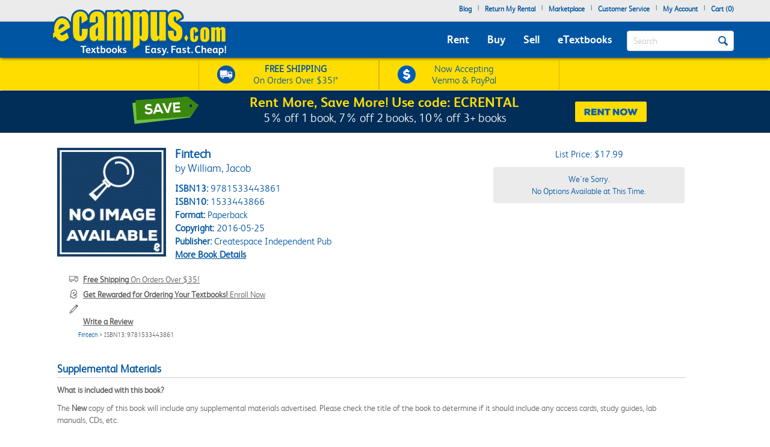

--- FILE ---
content_type: text/css; charset=UTF-8
request_url: https://www.sitejabber.com/css/v2/widget-styles.css?widgets=product-review-page
body_size: 22663
content:
@layer stjr-properties;@layer stjr-theme,stjr-base,stjr-components,stjr-utilities,stjr-user-styles;@layer stjr-base{.stjr-container{clear:both;color:#000;direction:ltr;line-height:1.5}.stjr-container input,.stjr-container textarea,.stjr-container select,.stjr-container button{font-family:inherit;z-index:1}.stjr-container button{border:0}.stjr-container input::-moz-placeholder,.stjr-container textarea::-moz-placeholder{color:#aaa}.stjr-container input::placeholder,.stjr-container textarea::placeholder{color:#aaa}.stjr-container input[type=radio]:before,.stjr-container input[type=radio]:after{display:none!important}.stjr-container .stjr-select__option--empty{color:#aaa}.stjr-container select:has(option:checked[disabled]){color:#aaa}.stjr-container select option{color:#000}.stjr-container p,.stjr-container span,.stjr-container img,.stjr-container label,.stjr-container fieldset{border:0;outline:0;vertical-align:baseline;background-color:#fff0;margin:0;padding:0;text-align:left;line-height:1.2}.stjr-container label{float:none;width:auto;text-transform:initial;top:auto;display:inline-block;overflow:visible}.stjr-container p,.stjr-container span,.stjr-container div,.stjr-container a{font-family:inherit;letter-spacing:normal;line-height:1.2}.stjr-container a:not(.stjr-review__read_more_link){color:#19a6d1;text-decoration:none!important}.stjr-container a:not(.stjr-review__read_more_link):after,.stjr-container a:not(.stjr-review__read_more_link):before{border-bottom:0;border-top:0;text-decoration:none}.stjr-container a:not(.stjr-review__read_more_link):hover,.stjr-container a:not(.stjr-review__read_more_link):focus{text-decoration:none!important}.stjr-container a:not(.stjr-review__read_more_link):hover:after,.stjr-container a:not(.stjr-review__read_more_link):hover:before,.stjr-container a:not(.stjr-review__read_more_link):focus:after,.stjr-container a:not(.stjr-review__read_more_link):focus:before{border-bottom:0;border-top:0;text-decoration:none}.stjr-container p{font-size:14px;line-height:1.3em!important;word-break:break-word}.stjr-container select{-webkit-appearance:none;-moz-appearance:none;appearance:none;border:none;background:#fff0 url("data:image/svg+xml,%3Csvg width='10' height='6' fill='none' xmlns='http://www.w3.org/2000/svg'%3E%3Cpath d='M5 6L.67 0h8.66L5 6z' fill='%23676767'/%3E%3C/svg%3E") no-repeat calc(100% - 10px) center;padding-right:25px;height:auto;margin:auto}.stjr-container input{background:#fff}.stjr-container input[name=consent]{margin-right:10px;margin-left:0}.stjr-container input[type=checkbox],.stjr-container input[type=radio]{left:0;opacity:1;position:static}.stjr-container input[type=radio]:checked+label::before,.stjr-container input[type=radio]:checked+label::after,.stjr-container input[type=radio]+label::before{content:none}.stjr-container .clear{height:0;line-height:0;font-size:0pt;clear:both;margin:0;padding:0}.stjr-container .stjr-loading{height:34px;line-height:34px;display:none}.stjr-container .stjr-loading .custom-icon-spinner2{vertical-align:middle}.stjr-container .stjr-loading ::-moz-placeholder{color:#aaa;opacity:1;font-weight:400}.stjr-container .stjr-loading ::placeholder{color:#aaa;opacity:1;font-weight:400}.stjr-container .validator-error{color:#c73e14;font-size:.9em;font-weight:400;margin-bottom:10px;margin-top:3px}.stjr-container [class^=custom-icon-]:before,.stjr-container [class*=" custom-icon-"]:before{font-family:inherit!important;font-style:normal}.stjr-hash{display:none}.stjr-h1,.stjr-h2,.stjr-h3,.stjr-h4,.stjr-h5,.stjr-h6{font-weight:500;display:block;margin-block-end:8px}}.stjr-util-transition--d-0{transition-duration:0s!important}.stjr-util-slider-container-transition{transition:.5s ease}.stjr-util-slider__item-wrapper{display:flex;justify-content:space-between}.stjr-util-para--empty{padding:20px!important;margin-bottom:0!important}.stjr-util-para--center{text-align:center!important}.stjr-util-para--merchant-review-disclaimer{color:#000;font-size:24px!important;font-weight:normal!important;line-height:1.25!important}.stjr-widget--mobile .stjr-util-para--merchant-review-disclaimer{font-size:15px!important;text-align:center}@media(max-width:767px){.stjr-util-para--merchant-review-disclaimer{font-size:15px!important;text-align:center}}.stjr-util--border-bottom-black{border-bottom:1px solid #000}.stjr-util--pl-0{padding-left:0!important}.stjr-util--mt-4{margin-top:16px!important}.stjr-review-form__character-counter{bottom:-90px;font-size:13px;font-weight:400;height:20px;position:relative;text-align:right}@media(max-width:767px){.stjr-review-form__character-counter{bottom:-85px;height:30px;line-height:1.1;text-align:left}}.stjr-default-fieldset{display:block}.stjr-default-fieldset--flex{display:flex}.stjr-__footer{color:#757575;padding:8px 0;font-size:15px;margin-bottom:20px;text-align:center}.stjr-__footer>*{align-self:center}.stjr-__footer a{align-items:center;color:#757575;display:flex;justify-content:center;vertical-align:middle}.stjr-__footer img.stjr-__footer__logo{max-width:210px!important;height:auto!important;width:100%;margin:0 7px!important}.stjr-footer__branding{align-items:center;display:flex;flex-wrap:wrap;gap:8px;justify-content:center}.stjr-footer__branding__text{color:#757575;flex-shrink:0;font-size:13px}.stjr-footer__branding__text--light{color:#a2a5aa}.stjr-footer__branding__logo{font-size:14px;max-width:100px!important;height:auto;margin-top:auto!important;margin-bottom:auto!important;width:100%}.stjr-write-link{cursor:pointer}.stjr-hidden{display:none}.stjr-sr-only{position:absolute;width:1px;height:1px;padding:0;margin:-1px;overflow:hidden;clip:rect(0,0,0,0);white-space:nowrap;border-width:0}.stjr-sr-only-focusable:active,.stjr-sr-only-focusable:focus{position:static;width:auto;height:auto;margin:0;overflow:visible;clip:auto}.stjr-tw-flex{display:flex}.stjr-doe-review-row-text{font-size:13px!important;margin:16px 0!important}input[type=date].stjr-date-field-full-calandar-toggle{position:relative}input[type=date].stjr-date-field-full-calandar-toggle::-webkit-calendar-picker-indicator{position:absolute;top:0;left:0;right:0;bottom:0;width:auto;height:auto;color:#fff0;background:#fff0}@font-face{font-family:"CustomIcomoon";src:url(https://static.sitejabber.com/fonts/icomoon/CustomIcomoon.1769723753.woff) format("woff"),url(https://static.sitejabber.com/fonts/icomoon/CustomIcomoon.1769723753.ttf) format("truetype"),url("https://static.sitejabber.com/fonts/icomoon/CustomIcomoon.1769723753.svg#CustomIcomoon") format("svg");font-weight:400;font-style:normal;font-display:swap}[class^=custom-icon-],[class*=" custom-icon-"]{font-family:"CustomIcomoon"!important;speak:none;font-style:normal;font-weight:400;font-variant:normal;text-transform:none;text-rendering:auto;line-height:1;display:inline-block;-webkit-font-smoothing:antialiased;-moz-osx-font-smoothing:grayscale}.custom-icon-star2:before,.custom-icon-star2-full:before,.custom-icon-star2-half-left:before,.custom-icon-star2-half-right:before,.custom-icon-star2-empty:before{content:""}.custom-icon-star:before{content:""}.custom-icon-spinner2:before{content:""}.custom-icon-spinner11:before{content:""}.custom-icon-camera:before{content:""}.custom-icon-file-presentation:before{content:""}.custom-icon-file-text-o:before{content:""}.custom-icon-pencil-square-o:before{content:""}.custom-icon-pencil:before{content:""}.custom-icon-window-close:before{content:""}.stjr-alert{background-color:#fff;box-sizing:border-box;color:#000;height:300px;left:50%;padding:80px 0;position:fixed;text-align:center;top:250px;transform:translate(-50%,-50%);width:min(90%,600px);z-index:99999999}.stjr-alert .stjr-h1{font-size:24px;font-weight:900;margin:30px 0 20px;padding:0}.stjr-alert p{font-size:15px;line-height:1.4;margin:0;padding:0}.stjr-icon,.stjr-container .stjr-review-helpful .helpfulButtonNo__down-icon,.stjr-container .stjr-review-helpful .helpfulButton__up-icon{background-repeat:no-repeat;background-position:center;background-size:contain;display:inline-block;font-size:1em;width:1em;min-height:1em;vertical-align:middle}.stjr-icon__arrow-left{background-image:url("data:image/svg+xml,%3Csvg width='11' height='19' fill='none' xmlns='http://www.w3.org/2000/svg'%3E%3Cpath d='M10.124.857L2.181 9.131l7.943 8.274' stroke='%23676767' stroke-width='2'/%3E%3C/svg%3E")}.stjr-icon__arrow-left--color-light{background-image:url("data:image/svg+xml,%3Csvg width='11' height='19' fill='none' xmlns='http://www.w3.org/2000/svg'%3E%3Cpath d='M10.124.857L2.181 9.131l7.943 8.274' stroke='%23fff' stroke-width='2'/%3E%3C/svg%3E")}.stjr-icon__arrow-right{background-image:url("data:image/svg+xml,%3Csvg width='11' height='19' fill='none' xmlns='http://www.w3.org/2000/svg'%3E%3Cpath d='M1.356 1.213L9.44 9.635l-8.084 8.421' stroke='%23676767' stroke-width='2'/%3E%3C/svg%3E")}.stjr-icon__arrow-right--color-light{background-image:url("data:image/svg+xml,%3Csvg width='11' height='19' fill='none' xmlns='http://www.w3.org/2000/svg'%3E%3Cpath d='M1.356 1.213L9.44 9.635l-8.084 8.421' stroke='%23fff' stroke-width='2'/%3E%3C/svg%3E")}.stjr-icon__thumbs-up,.stjr-container .stjr-review-helpful .helpfulButton:hover .helpfulButton__up-icon,.stjr-container .stjr-review-helpful .helpfulButton.active .helpfulButton__up-icon{background-image:url("data:image/svg+xml,%3Csvg width='15' height='15' fill='none' xmlns='http://www.w3.org/2000/svg'%3E%3Cpath d='M14.086 7.896c.306-.404.475-.9.475-1.414 0-.818-.457-1.591-1.192-2.023a1.232 1.232 0 00-.624-.169H8.38l.11-2.237A1.948 1.948 0 007.951.608 1.94 1.94 0 006.534 0C5.588 0 4.751.637 4.5 1.549l-1.563 5.66H2.93V15h8.597c.168 0 .331-.033.482-.098a2.34 2.34 0 001.327-2.829 2.343 2.343 0 00.377-2.088c.306-.404.475-.899.475-1.414a2.486 2.486 0 00-.102-.675zM0 7.792v6.626c0 .322.26.582.582.582h1.184V7.21H.582A.582.582 0 000 7.792z' fill='%23464646'/%3E%3C/svg%3E")}.stjr-icon--color-light.stjr-icon__thumbs-up,.stjr-container .stjr-review-helpful .helpfulButton:hover .stjr-icon--color-light.helpfulButton__up-icon,.stjr-container .stjr-review-helpful .helpfulButton.active .stjr-icon--color-light.helpfulButton__up-icon{background-image:url("data:image/svg+xml,%3Csvg width='15' height='15' fill='none' xmlns='http://www.w3.org/2000/svg'%3E%3Cpath d='M14.086 7.896c.306-.404.475-.9.475-1.414 0-.818-.457-1.591-1.192-2.023a1.232 1.232 0 00-.624-.169H8.38l.11-2.237A1.948 1.948 0 007.951.608 1.94 1.94 0 006.534 0C5.588 0 4.751.637 4.5 1.549l-1.563 5.66H2.93V15h8.597c.168 0 .331-.033.482-.098a2.34 2.34 0 001.327-2.829 2.343 2.343 0 00.377-2.088c.306-.404.475-.899.475-1.414a2.486 2.486 0 00-.102-.675zM0 7.792v6.626c0 .322.26.582.582.582h1.184V7.21H.582A.582.582 0 000 7.792z' fill='%23969696'/%3E%3C/svg%3E")}.stjr-icon__thumbs-up--o,.stjr-container .stjr-review-helpful .helpfulButton__up-icon{background-image:url("data:image/svg+xml,%3Csvg width='15' height='15' fill='none' xmlns='http://www.w3.org/2000/svg'%3E%3Cpath d='M13.488 7.443l-.23.304.11.364c.043.146.067.302.07.466a1.593 1.593 0 01-.323.956l-.23.303.11.365a1.592 1.592 0 01-.256 1.42l-.23.303.109.365a1.59 1.59 0 01-.903 1.923h0l-.004.002a.46.46 0 01-.184.036H3.68V7.331L5.222 1.75h0A1.366 1.366 0 016.535.75h.003a1.19 1.19 0 01.87.373l.001.001c.23.243.348.557.332.893 0 0 0 0 0 0l-.11 2.237-.037.786h5.152c.086 0 .17.023.245.066.518.305.821.839.821 1.376 0 .35-.115.686-.323.961zM1.016 14.25H.75V7.96h.266v6.29z' stroke='%23969696' stroke-width='1.5'/%3E%3C/svg%3E")}.stjr-icon--color-light.stjr-icon__thumbs-up--o,.stjr-container .stjr-review-helpful .stjr-icon--color-light.helpfulButton__up-icon{background-image:url("data:image/svg+xml,%3Csvg width='15' height='15' fill='none' xmlns='http://www.w3.org/2000/svg'%3E%3Cpath d='M13.488 7.443l-.23.304.11.364c.043.146.067.302.07.466a1.593 1.593 0 01-.323.956l-.23.303.11.365a1.592 1.592 0 01-.256 1.42l-.23.303.109.365a1.59 1.59 0 01-.903 1.923h0l-.004.002a.46.46 0 01-.184.036H3.68V7.331L5.222 1.75h0A1.366 1.366 0 016.535.75h.003a1.19 1.19 0 01.87.373l.001.001c.23.243.348.557.332.893 0 0 0 0 0 0l-.11 2.237-.037.786h5.152c.086 0 .17.023.245.066.518.305.821.839.821 1.376 0 .35-.115.686-.323.961zM1.016 14.25H.75V7.96h.266v6.29z' stroke='%23969696' stroke-width='1.5'/%3E%3C/svg%3E")}.stjr-icon__thumbs-down,.stjr-container .stjr-review-helpful .helpfulButtonNo:hover .helpfulButtonNo__down-icon,.stjr-container .stjr-review-helpful .helpfulButtonNo.active .helpfulButtonNo__down-icon{background-image:url("data:image/svg+xml,%3Csvg width='15' height='15' fill='none' xmlns='http://www.w3.org/2000/svg'%3E%3Cpath d='M14.086 7.104c.306.404.475.9.475 1.414 0 .818-.457 1.591-1.192 2.023-.19.11-.405.17-.624.169H8.38l.11 2.237a1.949 1.949 0 01-.538 1.445A1.942 1.942 0 016.534 15 2.116 2.116 0 014.5 13.451l-1.563-5.66H2.93V0h8.597c.168 0 .331.033.482.098a2.34 2.34 0 011.327 2.829 2.343 2.343 0 01.377 2.088c.306.404.475.899.475 1.414-.003.23-.036.457-.102.675zM0 7.208V.582C0 .26.26 0 .582 0h1.184v7.79H.582A.582.582 0 010 7.208z' fill='%23464646'/%3E%3C/svg%3E")}.stjr-icon--color-light.stjr-icon__thumbs-down,.stjr-container .stjr-review-helpful .helpfulButtonNo:hover .stjr-icon--color-light.helpfulButtonNo__down-icon,.stjr-container .stjr-review-helpful .helpfulButtonNo.active .stjr-icon--color-light.helpfulButtonNo__down-icon{background-image:url("data:image/svg+xml,%3Csvg width='15' height='15' fill='none' xmlns='http://www.w3.org/2000/svg'%3E%3Cpath d='M14.086 7.104c.306.404.475.9.475 1.414 0 .818-.457 1.591-1.192 2.023-.19.11-.405.17-.624.169H8.38l.11 2.237a1.949 1.949 0 01-.538 1.445A1.942 1.942 0 016.534 15 2.116 2.116 0 014.5 13.451l-1.563-5.66H2.93V0h8.597c.168 0 .331.033.482.098a2.34 2.34 0 011.327 2.829 2.343 2.343 0 01.377 2.088c.306.404.475.899.475 1.414-.003.23-.036.457-.102.675zM0 7.208V.582C0 .26.26 0 .582 0h1.184v7.79H.582A.582.582 0 010 7.208z' fill='%23969696'/%3E%3C/svg%3E")}.stjr-icon__thumbs-down--o,.stjr-container .stjr-review-helpful .helpfulButtonNo__down-icon{background-image:url("data:image/svg+xml,%3Csvg width='15' height='15' fill='none' xmlns='http://www.w3.org/2000/svg'%3E%3Cpath d='M13.488 7.557l-.23-.304.11-.364c.043-.146.067-.302.07-.466a1.593 1.593 0 00-.323-.956l-.23-.303.11-.365a1.59 1.59 0 00-.257-1.42l-.23-.303.11-.365a1.59 1.59 0 00-.903-1.923h0l-.004-.002a.46.46 0 00-.184-.036H3.68v6.919l1.542 5.582h0c.162.587.703.999 1.312.999h.003a1.192 1.192 0 00.87-.373l.001-.001c.23-.243.348-.557.332-.893 0 0 0 0 0 0l-.11-2.237-.037-.786h5.152c.086 0 .17-.023.245-.066.518-.305.821-.839.821-1.376 0-.35-.115-.686-.323-.961zM1.016.75H.75v6.29h.266V.75z' stroke='%23969696' stroke-width='1.5'/%3E%3C/svg%3E")}.stjr-icon--color-light.stjr-icon__thumbs-down--o,.stjr-container .stjr-review-helpful .stjr-icon--color-light.helpfulButtonNo__down-icon{background-image:url("data:image/svg+xml,%3Csvg width='15' height='15' fill='none' xmlns='http://www.w3.org/2000/svg'%3E%3Cpath d='M13.488 7.557l-.23-.304.11-.364c.043-.146.067-.302.07-.466a1.593 1.593 0 00-.323-.956l-.23-.303.11-.365a1.59 1.59 0 00-.257-1.42l-.23-.303.11-.365a1.59 1.59 0 00-.903-1.923h0l-.004-.002a.46.46 0 00-.184-.036H3.68v6.919l1.542 5.582h0c.162.587.703.999 1.312.999h.003a1.192 1.192 0 00.87-.373l.001-.001c.23-.243.348-.557.332-.893 0 0 0 0 0 0l-.11-2.237-.037-.786h5.152c.086 0 .17-.023.245-.066.518-.305.821-.839.821-1.376 0-.35-.115-.686-.323-.961zM1.016.75H.75v6.29h.266V.75z' stroke='%23969696' stroke-width='1.5'/%3E%3C/svg%3E")}.stjr-icon__check-circle-filled{background-image:url("data:image/svg+xml,%3Csvg xmlns='http://www.w3.org/2000/svg' width='1em' height='1em' fill='none' viewBox='0 0 16 16'%3E%3Cg clip-path='url(https://static.sitejabber.com/%23a)'%3E%3Cpath fill='%2355C03D' fill-rule='evenodd' d='M.667 8a7.333 7.333 0 1 1 14.666 0A7.333 7.333 0 0 1 .667 8Zm6.804 2.805 4.667-4.667-.943-.943L7 9.391 4.805 7.195l-.943.943 2.667 2.667a.667.667 0 0 0 .942 0Z' clip-rule='evenodd'/%3E%3C/g%3E%3Cdefs%3E%3CclipPath id='a'%3E%3Cpath fill='%23fff' d='M0 0h16v16H0z'/%3E%3C/clipPath%3E%3C/defs%3E%3C/svg%3E")}.stjr-icon__map-pin-line{background-image:url("data:image/svg+xml,%3Csvg xmlns='http://www.w3.org/2000/svg' width='1em' height='1em' fill='none' viewBox='0 0 16 16'%3E%3Cpath fill='%237B7B7A' d='M7.998 1a5.999 5.999 0 0 0-5.541 3.697 5.982 5.982 0 0 0 1.205 6.414.5.5 0 0 0 .094.12l3.46 3.447c.43.429 1.138.429 1.567 0l3.45-3.438a.996.996 0 0 0 .011-.01l.002-.003a.513.513 0 0 0 .063-.075 5.98 5.98 0 0 0-.977-9.14A6.005 6.005 0 0 0 7.998 1Zm0 1a4.995 4.995 0 0 1 4.905 5.963 4.983 4.983 0 0 1-1.368 2.555.482.482 0 0 0-.033.037L8.08 13.969c-.049.049-.105.049-.154 0L4.553 10.61l-.002-.002a.502.502 0 0 0-.084-.086A4.994 4.994 0 0 1 3.38 5.078 4.992 4.992 0 0 1 7.998 2Zm.016 2.012A3.009 3.009 0 0 0 5.01 7.016a3.009 3.009 0 0 0 3.004 3.004 3.016 3.016 0 0 0 3.011-3.004 3.016 3.016 0 0 0-3.011-3.004Zm0 .996a2 2 0 0 1 2.007 2.008 2.003 2.003 0 0 1-2.007 2.007c-1.114 0-2-.894-2-2.007 0-1.114.886-2.008 2-2.008Z'/%3E%3C/svg%3E")}.stjr-icon__search{background-image:url("data:image/svg+xml,%3Csvg xmlns='http://www.w3.org/2000/svg' fill='none' viewBox='0 0 16 16'%3E%3Cpath fill='%23535353' d='M13.807 12.86 11.54 10.6a5.28 5.28 0 0 0 1.127-3.267 5.333 5.333 0 1 0-5.334 5.334A5.28 5.28 0 0 0 10.6 11.54l2.26 2.267a.665.665 0 0 0 .947 0 .665.665 0 0 0 0-.947ZM3.333 7.333a4 4 0 1 1 8 0 4 4 0 0 1-8 0Z'/%3E%3C/svg%3E")}.stjr-widget .spinner,.stjr-spinner,.stjr-work-indicator{display:inline-block;animation:stjr-rotation 1.2s linear infinite}.stjr-work-indicator{font-family:"CustomIcomoon"!important;speak:none;font-style:normal;font-weight:400;font-variant:normal;text-transform:none;text-rendering:auto;line-height:1;-webkit-font-smoothing:antialiased;-moz-osx-font-smoothing:grayscale}.stjr-work-indicator:before{content:""}.stjr-widget .spinner+*,.stjr-spinner+*,.stjr-work-indicator+*{padding-left:10px!important}.stjr-work-indicator~.helpfulButton,.stjr-work-indicator~.helpfulButtonNo{padding-left:0px!important}@keyframes stjr-rotation{0%{transform:rotate(0deg)}100%{transform:rotate(360deg)}}.stjr-sj-button{background-color:#19a6d1;box-shadow:none;border-radius:3px;box-sizing:border-box;color:#fff;float:left;font-size:15px;letter-spacing:1px;line-height:15px;padding:10px 15px;text-align:center;text-decoration:none;text-transform:uppercase;width:100%;height:auto!important}.stjr-sj-button--medium{font-size:18px;font-weight:700;line-height:25px;padding:5px 15px}.stjr-sj-button:hover{cursor:pointer;color:#fff;background-color:#c63a03;text-decoration:none}.stjr-button{display:inline-block;font-size:15px;letter-spacing:1px;text-transform:uppercase;text-decoration:none;line-height:15px;color:#fff;border-radius:3px;padding:12px 35px;background-color:#575757}.stjr-button:hover{background-color:#676767;cursor:pointer;text-decoration:none}.stjr-button--blue{background-color:#19a6d1}.stjr-button--blue:hover{background-color:#19a6d1;opacity:.8}.stjr-button--orange{background-color:#19a6d1!important}.stjr-button--orange:hover{background-color:#19a6d1!important;opacity:.8}.stjr-button--inverted{color:#19a6d1;display:none}.stjr-button--inverted:hover{color:#fff}a.stjr-button{color:#fff!important}.stjr-button .stjr-button--inverted a.stjr-button{display:inline-block;color:#fff}.stjr-container .photo{background-color:#fff;border:1px solid #999;padding:1px;border-radius:3px}.stjr-container .photo img{border-radius:3px}.stjr-container .photo.medium{height:60px;width:60px}.stjr-container .photo.tiny{height:32px;width:32px}.stjr-container .custom-icon-star2,.stjr-container .custom-icon-star2-full,.stjr-container .custom-icon-star2-half-left{color:#fdc20e}.stjr-container .custom-icon-star2-half-right{color:#d2d2d2}.stjr-container .custom-icon-star2-empty{color:#d2d2d2}.stjr-container .star.custom-icon-star2-half-left,.stjr-container .custom-icon-star2-half-left{margin-right:0!important;overflow:hidden;width:.5em!important}.stjr-container .custom-icon-star2-half-right{width:.5em!important;overflow:hidden;transform:rotateY(180deg)}.stjr-container .stars--widgets{align-items:center;box-sizing:border-box;display:flex;justify-content:flex-start;margin-top:auto;margin-bottom:auto}.stjr-container .stars--widgets{font-size:15px;text-align:left}.stjr-container .stars--widgets .star{box-sizing:border-box;line-height:1;margin:auto 0;margin-right:1px;font-size:15px;height:auto;width:auto;float:left}.stjr-container .stars--widgets--normal{font-size:20px;text-align:left}.stjr-container .stars--widgets--normal .star--normal{font-size:20px}.stjr-container .stars--widgets--medium{font-size:25px;text-align:left}.stjr-container .stars--widgets--medium .star--medium{font-size:25px}.stjr-container .stars--widgets--large{text-align:left;width:auto}.stjr-container .stars--widgets--large .star--large{font-size:48px}.stjr-container .stars--widgets--responsive{width:auto;text-align:left}@media(min-width:769px){.stjr-container .stars--widgets--responsive{font-size:48px;text-align:left;width:auto}}.stjr-container .stars--widgets--responsive .star--responsive{font-size:25px}@media(min-width:769px){.stjr-container .stars--widgets--responsive .star--responsive{font-size:48px}}.stjr-container .star_rating_header{font-size:20px;letter-spacing:0px!important;width:100px;text-align:left}.stjr-sitejabber-stars .stars{margin-top:auto}.stjr-sitejabber-stars .stars--widgets .star{color:#fff!important;height:1em!important;line-height:1em!important;margin-right:.1111111111em!important;min-width:1em!important;position:relative;text-align:center;transform:translateY(0)!important;width:1em!important;float:left}.stjr-sitejabber-stars .stars--widgets .star:before{position:relative;z-index:2;display:none}.stjr-sitejabber-stars .stars--widgets .star:after{background-image:url("data:image/svg+xml,%3Csvg data-name='Layer 1' xmlns='http://www.w3.org/2000/svg' viewBox='0 0 10 10'%3E%3Cpath d='M10 5a5 5 0 11-5-5 5 5 0 015 5z' fill-rule='evenodd' fill='%23ee6922'/%3E%3Cpath d='M8.4 4a.23.23 0 00-.2-.16l-.44-.07-1.44-.25h-.18a.83.83 0 01-.07-.13L6 3.22l-.2-.41c-.08-.15-.15-.3-.22-.45s-.25-.49-.37-.74A.24.24 0 005 1.48a.25.25 0 00-.22.14l-.36.74c-.08.15-.15.3-.22.45l-.2.41-.08.15-.06.13h-.18l-1.45.21-.44.07a.23.23 0 00-.2.16.26.26 0 00.06.26l.35.36 1.14 1.11v.14l-.35 1.94A.28.28 0 002.9 8H3a.2.2 0 00.11 0l.3-.15 1-.52L5 7l.6.32 1 .51.3.15a.24.24 0 00.23 0 .26.26 0 00.12-.23l-.33-2v-.13L8 4.56l.35-.34A.24.24 0 008.4 4z' fill='%23fff' fill-rule='evenodd'/%3E%3C/svg%3E");background-position:center;background-repeat:no-repeat;background-size:contain;bottom:0;content:"";left:0;margin:auto;position:absolute;right:0;top:0;z-index:1;height:1em!important;min-width:1em!important;width:1em!important}.stjr-sitejabber-stars .stars--widgets .star:last-child{margin-right:auto!important}.stjr-sitejabber-stars .stars--widgets .star.custom-icon-star2-empty:before,.stjr-sitejabber-stars .stars--widgets .star.custom-icon-star2-half-right:before{content:"  "!important}.stjr-sitejabber-stars .stars--widgets .star.custom-icon-star2-empty:after,.stjr-sitejabber-stars .stars--widgets .star.custom-icon-star2-half-right:after{background-image:url("data:image/svg+xml,%3Csvg data-name='Layer 1' xmlns='http://www.w3.org/2000/svg' viewBox='0 0 10 10'%3E%3Cpath d='M10 5a5 5 0 11-5-5 5 5 0 015 5z' fill-rule='evenodd' fill='%23D7D7D7'/%3E%3Cpath d='M8.4 4a.23.23 0 00-.2-.16l-.44-.07-1.44-.25h-.18a.83.83 0 01-.07-.13L6 3.22l-.2-.41c-.08-.15-.15-.3-.22-.45s-.25-.49-.37-.74A.24.24 0 005 1.48a.25.25 0 00-.22.14l-.36.74c-.08.15-.15.3-.22.45l-.2.41-.08.15-.06.13h-.18l-1.45.21-.44.07a.23.23 0 00-.2.16.26.26 0 00.06.26l.35.36 1.14 1.11v.14l-.35 1.94A.28.28 0 002.9 8H3a.2.2 0 00.11 0l.3-.15 1-.52L5 7l.6.32 1 .51.3.15a.24.24 0 00.23 0 .26.26 0 00.12-.23l-.33-2v-.13L8 4.56l.35-.34A.24.24 0 008.4 4z' fill='%23fff' fill-rule='evenodd'/%3E%3C/svg%3E")}.stjr-sitejabber-stars .stars--widgets .star.custom-icon-star2-half-left{padding-left:3%;margin-right:0!important}.stjr-sitejabber-stars .stars--widgets .star.custom-icon-star2-half-right:after{left:-100%}.stjr-sitejabber-stars .stars--widgets .star.custom-icon-star2-half-left,.stjr-sitejabber-stars .stars--widgets .star.custom-icon-star2-half-right{overflow:hidden;max-width:.5em;min-width:.5em!important}.stjr-sitejabber-stars .stars--widgets--normal .star--normal{height:1em!important;line-height:1em!important;margin-right:.1111111111em!important;min-width:1em!important;width:1em!important}.stjr-sitejabber-stars .stars--widgets--normal .star--normal:after{height:1em!important;min-width:1em!important;width:1em!important}.stjr-sitejabber-stars .stars--widgets--normal .star.custom-icon-star2-half-left,.stjr-sitejabber-stars .stars--widgets--normal .star.custom-icon-star2-half-right{max-width:.5em;min-width:.5em!important}.stjr-sitejabber-stars .stars--widgets--medium .star--medium{height:1em!important;line-height:1em!important;margin-right:.1111111111em!important;min-width:1em!important;width:1em!important}.stjr-sitejabber-stars .stars--widgets--medium .star--medium:after{height:1em!important;min-width:1em!important;width:1em!important}.stjr-sitejabber-stars .stars--widgets--medium .star.custom-icon-star2-half-left,.stjr-sitejabber-stars .stars--widgets--medium .star.custom-icon-star2-half-right{max-width:.5em;min-width:.5em!important}.stjr-sitejabber-stars .stars--widgets--large .star--large{height:1em!important;line-height:1em!important;margin-right:.1111111111em!important;min-width:1em!important;width:1em!important}.stjr-sitejabber-stars .stars--widgets--large .star--large:after{height:1em!important;min-width:1em!important;width:1em!important}.stjr-sitejabber-stars .stars--widgets--large .star.custom-icon-star2-half-left,.stjr-sitejabber-stars .stars--widgets--large .star.custom-icon-star2-half-right{max-width:.5em;min-width:.5em!important}@media(min-width:769px){.stjr-sitejabber-stars .stars--widgets--responsive .star--responsive{height:1em!important;line-height:1em!important;margin-right:.1111111111em!important;min-width:1em!important;width:1em!important}.stjr-sitejabber-stars .stars--widgets--responsive .star--responsive:after{height:1em!important;min-width:1em!important;width:1em!important}}.stjr-sitejabber-stars .stars--widgets--responsive .star.custom-icon-star2-half-left,.stjr-sitejabber-stars .stars--widgets--responsive .star.custom-icon-star2-half-right{max-width:.5em;min-width:.5em!important}.stjr-stars-rating-field.stars fieldset.stars__rating-input{border:0;padding:0;display:flex;color:#d2d2d2}.stjr-stars-rating-field.stars fieldset.stars__rating-input:focus-visible{outline:0}.stjr-stars-rating-field.stars fieldset.stars__rating-input:hover{color:#fdc20e}.stjr-stars-rating-field.stars fieldset.stars__rating-input label{position:relative;cursor:pointer;color:inherit}.stjr-stars-rating-field.stars fieldset.stars__rating-input label:focus{color:#fdc20e}.stjr-stars-rating-field.stars fieldset.stars__rating-input label:hover{color:#fdc20e}.stjr-stars-rating-field.stars fieldset.stars__rating-input label .star{color:inherit!important}.stjr-stars-rating-field.stars fieldset.stars__rating-input label input{position:absolute!important;left:0!important;right:0!important;margin:auto;top:0;bottom:0;z-index:5;width:100%;height:100%;opacity:0!important;z-index:3;cursor:pointer}.stjr-stars-rating-field.stars fieldset.stars__rating-input label input:focus~*{color:#fdc20e}.stjr-stars-rating-field.stars fieldset.stars__rating-input label i{z-index:4;position:relative}.stjr-stars-rating-field.stars fieldset.stars__rating-input label:focus~label,.stjr-stars-rating-field.stars fieldset.stars__rating-input label:hover~label{color:#d2d2d2}.stjr-stars-rating-field.stars label:has(input:focus-visible){outline:1px solid}.stjr-stars-rating-field.stars:has(label:nth-child(5)>input:checked) fieldset.stars__rating-input label:nth-child(-n+5),.stjr-stars-rating-field.stars:has(label:nth-child(5)>input:focus-visible) fieldset.stars__rating-input label:nth-child(-n+5){color:#fdc20e}.stjr-stars-rating-field.stars:has(label:nth-child(4)>input:checked) fieldset.stars__rating-input label:nth-child(-n+4),.stjr-stars-rating-field.stars:has(label:nth-child(4)>input:focus-visible) fieldset.stars__rating-input label:nth-child(-n+4){color:#fdc20e}.stjr-stars-rating-field.stars:has(label:nth-child(3)>input:checked) fieldset.stars__rating-input label:nth-child(-n+3),.stjr-stars-rating-field.stars:has(label:nth-child(3)>input:focus-visible) fieldset.stars__rating-input label:nth-child(-n+3){color:#fdc20e}.stjr-stars-rating-field.stars:has(label:nth-child(2)>input:checked) fieldset.stars__rating-input label:nth-child(-n+2),.stjr-stars-rating-field.stars:has(label:nth-child(2)>input:focus-visible) fieldset.stars__rating-input label:nth-child(-n+2){color:#fdc20e}.stjr-stars-rating-field.stars:has(label:nth-child(1)>input:checked) fieldset.stars__rating-input label:nth-child(-n+1),.stjr-stars-rating-field.stars:has(label:nth-child(1)>input:focus-visible) fieldset.stars__rating-input label:nth-child(-n+1){color:#fdc20e}.stjr-review-page-pagination,.stjr-video-review-grid-pagination,.stjr-review-tab-pagination{align-items:center;color:#676767;display:flex;justify-content:center;margin:auto;padding:10px}@media(max-width:767px){.stjr-review-page-pagination,.stjr-video-review-grid-pagination,.stjr-review-tab-pagination{flex-flow:column}}.stjr-review-page-pagination__numbers,.stjr-video-review-grid-pagination__numbers,.stjr-review-tab-pagination__numbers{display:flex;flex-wrap:wrap}.stjr-review-page-pagination .ellipsis,.stjr-video-review-grid-pagination .ellipsis,.stjr-review-tab-pagination .ellipsis{margin-right:10px}.stjr-review-page-pagination{font-size:15px;line-height:34px}.stjr-review-page-pagination span.stjr-review-page-pagination__link--disabled{padding:1px 7px 2px;margin-right:10px;display:none}.stjr-review-page-pagination span.stjr-review-page-pagination__link--current,.stjr-review-page-pagination span.stjr-review-page-pagination__link,.stjr-review-page-pagination .stjr-review-page-pagination__link{display:flex;align-items:center;justify-content:center;background-color:#fff0;border:0!important;color:#757575;border-radius:4px;min-width:34px;min-height:34px;line-height:34px;font-size:15px;padding:0 10px;margin:5px 0;margin-right:10px;text-decoration:none;text-align:center}@media(max-width:767px){.stjr-review-page-pagination span.stjr-review-page-pagination__link--current,.stjr-review-page-pagination span.stjr-review-page-pagination__link,.stjr-review-page-pagination .stjr-review-page-pagination__link{line-height:25px;min-height:25px;min-width:25px;padding:3px 7px}}.stjr-review-page-pagination .stjr-review-page-pagination__link--ellipsis{pointer-events:none}.stjr-review-page-pagination__next,.stjr-review-page-pagination__next>span,.stjr-review-page-pagination__previous,.stjr-review-page-pagination__previous>span{display:flex;align-items:center}@media(max-width:767px){.stjr-review-page-pagination__next,.stjr-review-page-pagination__previous,.stjr-review-page-pagination__numbers{display:flex;flex-wrap:wrap;flex:1 1 auto;justify-content:center;margin-right:0;width:100%}}.stjr-review-page-pagination__next .stjr-review-page-pagination__link,.stjr-review-page-pagination__previous .stjr-review-page-pagination__link{background-color:#757575!important;color:#fff!important}.stjr-review-page-pagination span.stjr-review-page-pagination__link--current,.stjr-review-page-pagination .stjr-review-page-pagination__link--current,.stjr-review-page-pagination .stjr-review-page-pagination__link:hover{background-color:#757575;color:#fff!important}.stjr-review-page-pagination__link:hover{cursor:pointer}.stjr-review-page-pagination__prev{margin-right:10px}.stjr-review-page-pagination__page{margin-right:10px}.stjr-review-page-pagination__page.active{font-weight:700;color:#000}.stjr-review-page-pagination .stjr-review-page-pagination__link,.stjr-review-page-pagination .stjr-review-page-pagination__link__link,.stjr-review-page-pagination a.stjr-review-page-pagination__link__link{color:inherit;border:0!important;text-decoration:none!important}.stjr-review-page-pagination .stjr-review-page-pagination__link__link,.stjr-review-page-pagination a.stjr-review-page-pagination__link__link{text-align:center;flex:1;height:100%;width:100%;display:flex;align-items:center;justify-content:center}.stjr-video-review-grid-pagination{font-size:15px;line-height:34px}.stjr-video-review-grid-pagination span.stjr-video-review-grid-pagination__link--disabled{padding:1px 7px 2px;margin-right:10px;display:none}.stjr-video-review-grid-pagination span.stjr-video-review-grid-pagination__link--current,.stjr-video-review-grid-pagination span.stjr-video-review-grid-pagination__link,.stjr-video-review-grid-pagination .stjr-video-review-grid-pagination__link{display:inline-block;background-color:#fff0;border:0!important;color:#757575;border-radius:4px;min-width:34px;min-height:34px;line-height:34px;font-size:15px;padding:0 10px;margin:5px 0;margin-right:10px;text-decoration:none;text-align:center}@media(max-width:767px){.stjr-video-review-grid-pagination span.stjr-video-review-grid-pagination__link--current,.stjr-video-review-grid-pagination span.stjr-video-review-grid-pagination__link,.stjr-video-review-grid-pagination .stjr-video-review-grid-pagination__link{line-height:25px;min-height:25px;min-width:25px;padding:3px 7px}}.stjr-video-review-grid-pagination__next,.stjr-video-review-grid-pagination__next>span,.stjr-video-review-grid-pagination__previous,.stjr-video-review-grid-pagination__previous>span{display:flex;align-items:center}@media(max-width:767px){.stjr-video-review-grid-pagination__next,.stjr-video-review-grid-pagination__previous,.stjr-video-review-grid-pagination__numbers{display:flex;flex-wrap:wrap;flex:1 1 auto;justify-content:center;margin-right:0;width:100%}}.stjr-video-review-grid-pagination__next .stjr-video-review-grid-pagination__link,.stjr-video-review-grid-pagination__previous .stjr-video-review-grid-pagination__link{background-color:#757575!important;color:#fff!important}.stjr-video-review-grid-pagination span.stjr-video-review-grid-pagination__link--current,.stjr-video-review-grid-pagination .stjr-video-review-grid-pagination__link--current,.stjr-video-review-grid-pagination .stjr-video-review-grid-pagination__link:hover{background-color:#757575;color:#fff!important}.stjr-video-review-grid-pagination__link:hover{cursor:pointer}.stjr-video-review-grid-pagination__prev{margin-right:10px}.stjr-video-review-grid-pagination__page{margin-right:10px}.stjr-video-review-grid-pagination__page.active{font-weight:700;color:#000}.stjr-video-review-grid-pagination .stjr-video-review-grid-pagination__link,.stjr-video-review-grid-pagination .stjr-video-review-grid-pagination__link__link,.stjr-video-review-grid-pagination a.stjr-video-review-grid-pagination__link__link{color:inherit;border:0!important;text-decoration:none!important}.stjr-review-tab-pagination{border-top:1px solid #e5e5e5;display:flex;flex-wrap:wrap;font-size:12px;justify-content:center;line-height:28px;margin:0 15px;padding:20px 0}.stjr-review-tab-pagination span.stjr-review-tab-pagination__link--disabled{padding:1px 7px 2px;margin:5px 0;margin-right:5px;display:none}.stjr-review-tab-pagination a{line-height:28px;border-radius:4px}.stjr-review-tab-pagination span.stjr-review-tab-pagination__link--current,.stjr-review-tab-pagination span.stjr-review-tab-pagination__link,.stjr-review-tab-pagination .stjr-review-tab-pagination__link{display:inline-block;background-color:#fff;color:#757575;border-radius:4px;min-height:28px;line-height:28px;font-size:inherit;padding:0 10px;margin:5px 0;margin-right:5px;text-decoration:none;text-align:center}.stjr-review-tab-pagination .stjr-review-tab-pagination__link--ellipsis{pointer-events:none}.stjr-review-tab-pagination__next,.stjr-review-tab-pagination__next>span,.stjr-review-tab-pagination__previous,.stjr-review-tab-pagination__previous>span{display:flex;align-items:center}@media(max-width:767px){.stjr-review-tab-pagination__next,.stjr-review-tab-pagination__previous,.stjr-review-tab-pagination__numbers{display:flex;flex-wrap:wrap;flex:1 1 auto;justify-content:center;margin-right:0;width:100%}}.stjr-review-tab-pagination__next .stjr-review-tab-pagination__link,.stjr-review-tab-pagination__previous .stjr-review-tab-pagination__link{background-color:#757575;color:#fff}.stjr-review-tab-pagination span.stjr-review-tab-pagination__link--current,.stjr-review-tab-pagination .stjr-review-tab-pagination__link--current,.stjr-review-tab-pagination .stjr-review-tab-pagination__link:hover{background-color:#757575;color:#fff!important}.stjr-review-tab-pagination__link{position:relative;display:flex!important;justify-content:center}.stjr-review-tab-pagination__link__link{flex:1 1 auto}.stjr-review-tab-pagination__link:hover{cursor:pointer}.stjr-review-tab-pagination__prev{margin-right:5px}.stjr-review-tab-pagination__page{margin-right:5px}.stjr-review-tab-pagination__page.active{font-weight:700;color:#000}.stjr-review-tab-pagination .stjr-review-tab-pagination__link,.stjr-review-tab-pagination .stjr-review-tab-pagination__link__link,.stjr-review-tab-pagination a.stjr-review-tab-pagination__link__link{border:0!important;color:inherit;text-decoration:none!important}.stjr-review-page-pagination__next .stjr-review-page-pagination__link,.stjr-review-page-pagination__previous .stjr-review-page-pagination__link{background-color:#757575!important;color:#fff!important}.stjr-review-page-pagination span.stjr-review-page-pagination__link--current,.stjr-review-page-pagination .stjr-review-page-pagination__link--current,.stjr-review-page-pagination .stjr-review-page-pagination__link:hover{background-color:#757575;color:#fff!important}.stjr-review-row{padding:15px 0;border-bottom:1px solid #ececec}.stjr-review-row:last-child,.stjr-review-row .stjr-review-row-last{border-bottom:0}.stjr-review__stars{float:left;margin-right:7px}.stjr-review__title{font-size:15px;line-height:17px;color:#000;font-weight:700;margin-bottom:10px;text-align:left}.stjr-review__title a{border:0;color:#e0511e}.stjr-author{font-size:12px;color:#bababa;margin-bottom:10px;text-align:left;font-weight:400}.stjr-author__name{color:#000}.stjr-review__content{color:#787878;font-size:13px;margin-top:0;margin-bottom:12px;overflow:hidden}.stjr-review__content span{color:#787878!important}.stjr-review__content span.stjr-review__content__reason{display:block;font-weight:600;margin-top:10px!important}.stjr-review__primary-links{margin-top:20px;line-height:20px}.stjr-review__links .helpful{float:left}.stjr-review__links .helpful+.links{float:right;position:relative;bottom:1px;color:#d7d6da}.stjr-review__links .stjr-container a.stjr-reviews-truncate_more_link{cursor:pointer;color:#e0511e}.stjr-review__top-row{display:flex;justify-content:flex-start;line-height:1.5}.stjr-review__top-row .stjr-review__title{line-height:inherit}.stjr-review__top-row .stjr-review__title a{line-height:inherit}.stjr-review__top-row .stjr-review__stars .stars--widgets .star{line-height:1.5}.stjr-review-comments{margin-top:7px;margin-bottom:10px;padding:8px;background-color:#eceef5;display:block;border-radius:4px;position:relative}.stjr-review-comments:after{bottom:100%;left:20%;border:solid #fff0;content:" ";height:0;width:0;position:absolute;pointer-events:none;border-color:#fff0;border-bottom-color:#eceef5;border-width:10px;margin-left:-10px}.stjr-review-comment{float:left;width:380px}.stjr-review-comments p{font-size:13px!important}.stjr-review-comment__arrow{position:absolute;top:-11px;left:80px}.stjr-review-comment__thumbnail{float:left;margin-right:8px}.stjr-review-comment__author{font-weight:700;margin-right:5px}.stjr-review-comment__info{margin-top:4px;color:#676767}.stjr-review-comment__date{float:left;color:#aeb0b2;font-size:12px}.stjr-container .stjr-vote-helpful .stjr-vote-helpful__container,.stjr-container .stjr-review-helpful .helpful_container{font-size:15px;font-weight:400;line-height:1;margin-bottom:15px;margin-top:15px}.stjr-container .stjr-review-helpful.active .isHelpful{color:#464646}.stjr-container .stjr-review-helpful .helpful_container{display:flex;align-items:center;color:#757575;color:#757575;color:#757575}.stjr-container .stjr-review-helpful .helpfulButton:hover,.stjr-container .stjr-review-helpful .helpfulButton.active{color:#464646}.stjr-container .stjr-review-helpful .helpfulButtonNo:hover,.stjr-container .stjr-review-helpful .helpfulButtonNo.active{color:#464646}.stjr-container .stjr-vote-helpful .stjr-vote-helpful__container+.clear,.stjr-container .stjr-review-helpful .helpful_container+.clear{margin-bottom:10px}.stjr-container .stjr-review-helpful .zero{display:none}.stjr-container .stjr-vote-helpful .stjr-vote-helpful__num-hlp,.stjr-container .stjr-review-helpful .numHlp{padding:0 5px;color:inherit}.stjr-container .stjr-vote-helpful .stjr-vote-helpful__num-hlp-in,.stjr-container .stjr-review-helpful .numHlpIn{display:inline-block;overflow:visible}.stjr-container .stjr-vote-helpful .stjr-vote-helpful__button,.stjr-container .stjr-review-helpful .helpfulButton,.stjr-container .stjr-vote-helpful .stjr-vote-helpful__button-no,.stjr-container .stjr-review-helpful .helpfulButtonNo{cursor:pointer;display:inline-block;position:relative;box-sizing:content-box;line-height:1;margin-left:5px;display:flex;justify-content:center;align-items:center}.stjr-container .helpful_container .isHelpful__loading{display:none!important}.stjr-container .helpful_container .isHelpful__loading.active{display:inline-block!important}.stjr-container .stjr-vote-helpful .stjr-vote-helpful__is-helpful,.stjr-container .stjr-review-helpful .isHelpful{margin-right:8px;cursor:default;color:#757575}.stjr-container .stjr-vote-helpful .stjr-vote-helpful__gray-arrow,.stjr-container .stjr-review-helpful .grayArrowLeft{cursor:default;display:none;float:left;height:9px;left:6px;overflow:hidden;position:relative;top:3px;width:9px;z-index:1}.stjr-container .stjr-vote-helpful .stjr-vote-helpful__gray-arrow:after,.stjr-container .stjr-review-helpful .grayArrowLeft:after{content:"";position:absolute;width:7px;height:7px;background:#fff;transform:rotate(120deg) skewY(30deg);top:1px;left:6px;border:1px solid #d3d3d3}.stjr-review__read_more_link{color:#007ba3;text-decoration:underline!important;text-transform:lowercase}@media(prefers-reduced-motion:no-preference){.stjr-review__read_more_link{transition:all ease .2s}}.stjr-review__read_more_link:hover,.stjr-review__read_more_link:active{text-decoration:none!important}.stjr-container .stjr-review-tab-empty{text-align:center;padding-top:50px;padding-bottom:70px}.stjr-container .stjr-reviews-list-container .stjr-review-tab-empty p{font-size:18px!important;margin-bottom:20px;text-align:center}.stjr-container .stjr-review-tab-empty .stjr-button{float:none}.stjr-review-form__character-counter{bottom:-90px;font-size:13px;font-weight:400;height:20px;position:relative;text-align:right}@media(max-width:767px){.stjr-review-form__character-counter{bottom:-85px;height:30px;line-height:1.1;text-align:left}}.stjr-overlay{background:rgb(0 0 0 / .3);bottom:0;display:block;height:100%;left:0;position:fixed;right:0;top:0;width:100%;z-index:9999997}.stjr-overlay--alert{z-index:99999997}.stjr-overlay:not([style]){display:block!important}@media(min-width:768px){.stjr-dropdown-interactive{width:140px}}@media(min-width:768px){.stjr-dropdown-interactive .stjr-dropdown-inner{right:0}}.stjr-dropdown-interactive{float:left;height:45px;position:relative;cursor:pointer}.stjr-dropdown-interactive button{background:#fff0!important;box-shadow:none!important}.stjr-dropdown-interactive button:hover{background:#fff0!important;box-shadow:none!important}.stjr-dropdown-interactive .stjr-dropdown-inner{background:#fff;border:1px solid #dadcdf;left:0;position:absolute;top:0;z-index:1;border-radius:4px}.stjr-dropdown-interactive .stjr-dropdown-selected-content,.stjr-dropdown-interactive .stjr-dropdown-selection{height:32px;font-size:14px}.stjr-dropdown-interactive .sort-dropdown-option-button{background:0 0;border:none;min-height:32px;line-height:32px;padding:0 0 0 10px;text-align:left;width:100%}.stjr-dropdown-interactive .stjr-dropdown-up-down-caret{fill:#626669;min-height:45px;margin-right:5px;padding:0;position:absolute;right:0;top:0;width:16px}.stjr-dropdown-interactive svg:not(:root){overflow:hidden}.stjr-dropdown-interactive ul{display:none}.stjr-dropdown-interactive ul,.stjr-dropdown-interactive ul li{margin:0!important;padding:0!important;list-style:none!important;-webkit-padding-start:0}.stjr-dropdown-interactive ul:after,.stjr-dropdown-interactive ul:before,.stjr-dropdown-interactive ul li:after,.stjr-dropdown-interactive ul li:before{content:none!important}.stjr-dropdown-interactive .stjr-dropdown-option{color:#545658;font-size:14px;min-height:32px}.stjr-dropdown-interactive .stjr-dropdown-option:not(.inactive):hover{background:#f5f6f7}.stjr-dropdown-interactive .stjr-dropdown-option-button{background:0 0;border:none;height:32px;line-height:32px;padding:0 0 0 10px;text-align:left;width:100%;cursor:pointer;font-size:14px;color:#676767}.stjr-dropdown-interactive .stjr-dropdown-option.stjr-dropdown-option-disabled>button{opacity:.25;cursor:not-allowed}.stjr-product-write-review-widget .stjr-review-form__field--custom{text-align:left}.stjr-product-write-review-widget__btns-row{display:flex;justify-content:flex-end}@media(max-width:767px){.stjr-product-write-review-widget__btns-row{justify-content:space-between}}.stjr-widget--mobile .stjr-product-write-review-widget__btns-row{justify-content:space-between}.stjr-product-write-review-widget__btns-row .stjr-button--back-reviews{margin-right:5px}@media(max-width:767px){.stjr-product-write-review-widget__btns-row .stjr-button--back-reviews{margin-right:auto}}.stjr-widget--mobile .stjr-product-write-review-widget__btns-row .stjr-button--back-reviews{margin-right:auto}@media(max-width:767px){.stjr-product-write-review-widget__btns-row .stjr-button--write-review,.stjr-product-write-review-widget__btns-row .stjr-button--back-reviews{box-sizing:border-box;min-width:calc(50% - 3px)!important;padding:15px 5px!important}}.stjr-widget--mobile .stjr-product-write-review-widget__btns-row .stjr-button--write-review,.stjr-widget--mobile .stjr-product-write-review-widget__btns-row .stjr-button--back-reviews{box-sizing:border-box;min-width:calc(50% - 3px)!important;padding:15px 5px!important}.stjr-product-write-review-widget .stjr-button--back-reviews{display:none}.stjr-product-write-review-widget .stjr-product-write-review-widget-image{float:left;width:126px;padding:11px 20px 10px 0}.stjr-product-write-review-widget .stjr-product-write-review-widget-info{float:left;padding-left:0}.stjr-product-write-review-widget .stjr-product-write-review-widget-info h1,.stjr-product-write-review-widget .stjr-product-write-review-widget-info h2,.stjr-product-write-review-widget .stjr-product-write-review-widget-info h3,.stjr-product-write-review-widget .stjr-product-write-review-widget-info h4,.stjr-product-write-review-widget .stjr-product-write-review-widget-info h5,.stjr-product-write-review-widget .stjr-product-write-review-widget-info h6{background:none!important}.stjr-product-write-review-widget .stjr-product-write-review-widget-info .stjr-product-write-review-widget-header__title{margin-top:8px;margin-bottom:5px;font-size:16px;font-weight:700;line-height:24px}.stjr-product-write-review-widget .stjr-product-write-review-widget-info .stjr-product-write-review-widget-header__product-name{font-weight:700;line-height:36px}.stjr-product-write-review-widget .stjr-review-form__stars .stars--widgets--medium{cursor:pointer}.stjr-reviews-tab{display:none;text-decoration:none;border:0}.stjr-reviews-tab-modal{display:none;position:fixed;z-index:9999999998;left:0;top:0;width:100%;height:100%;overflow:auto;background-color:#000;background-color:rgb(0 0 0 / .5)}.stjr-reviews-tab-modal .stjr-reviews-tab-reviews,.stjr-reviews-tab-modal .stjr-review-form-container{height:calc(90vh - 253px);max-height:298px;overflow:auto}.stjr-reviews-tab-modal-content{position:relative;box-shadow:0 4px 8px 0 rgb(0 0 0 / .2),0 6px 20px 0 rgb(0 0 0 / .19);background-color:#fff;margin-top:6%;width:500px;display:none;border-radius:4px;animation-name:animatetop;animation-duration:.6s}@media(min-width:769px){.stjr-reviews-tab-modal-content{margin:5vh auto}}.stjr-reviews-tab-modal-content.stjr-close{animation-name:animateclose;animation-duration:.6s}.stjr-reviews-tab-modal.stjr-coveropen{animation-name:animatecover;animation-duration:.6s}.stjr-reviews-tab-modal.stjr-coverclose{animation-name:animatecoverclose;animation-duration:.6s}.stjr-reviews-tab-header{background-color:#f7f7f7;padding:23px 15px;text-align:center;color:#595959;position:relative;border-top-right-radius:4px;border-top-left-radius:4px;border-bottom:2px solid #f2f2f2!important}.stjr-reviews-tab-header__title{font-size:21px;font-weight:600;border:0}.stjr-reviews-tab-header a.stjr-reviews-tab-header__close{position:absolute;top:5px;right:15px;font-size:28px;opacity:.5;color:#676767!important;cursor:pointer}.stjr-reviews-tab-header a.stjr-reviews-tab-header__close:hover{opacity:.8;color:#444;border:0}.stjr-reviews-tab .stjr-reviews-tab-summary{margin-top:7px;text-align:center;display:flex;justify-content:center;align-items:center}.stjr-reviews-tab .stjr-reviews-tab-summary__text{color:#999;font-size:12px}.stjr-reviews-tab .stjr-reviews-tab-summary__text a{color:inherit;font-size:inherit;border:0}.stjr-reviews-tab .stjr-reviews-tab-summary__stars{margin-right:5px;transform:translateY(-1px)}.stjr-reviews-tab .stjr-reviews-tab-summary__stars .star{font-size:20px}.stjr-reviews-tab-mode{font-size:14px;display:flex}.stjr-reviews-tab-mode__button{border-bottom:2px solid rgb(0 85 155 / .35);color:#464646;cursor:pointer;flex:50%;font-weight:700;font-weight:400;padding:12px 0;text-align:center;text-transform:uppercase;width:50%}.stjr-reviews-tab-mode__button_text{color:#a2a5aa}.stjr-reviews-tab-mode__button.stjr-reviews-tab-mode__button--active,.stjr-reviews-tab-mode__button.stjr-reviews-tab-mode__button--active:hover{opacity:1;border-color:#19a6d1}.stjr-reviews-tab-mode__button.stjr-reviews-tab-mode__button--active .stjr-reviews-tab-mode__button_text,.stjr-reviews-tab-mode__button.stjr-reviews-tab-mode__button--active:hover .stjr-reviews-tab-mode__button_text{color:#464646}.stjr-reviews-tab-mode__button i{display:none;margin-right:10px;font-size:16px}.stjr-reviews-tab .stjr--review-row{padding-top:5px;padding-bottom:5px;margin-bottom:10px}.stjr-reviews-tab .stjr--review{display:flex;flex-wrap:wrap}.stjr-reviews-tab .stjr--review__container__content{width:100%;flex:1 1 auto}.stjr-reviews-tab .stjr-author{width:100%;flex:1 1 auto;color:inherit;color:#bababa!important}.stjr-reviews-tab .stjr-author__name{color:#757575!important}.stjr-reviews-tab .stjr--review__links{display:none}.stjr-reviews-tab-footer{border-top:1px solid #ececec!important;height:55px;display:flex;justify-content:center;align-items:center}.stjr-reviews-tab-footer .stjr-button{box-shadow:none;margin:6px 10px}.stjr-reviews-tab-attribution a{border:0;align-items:center;color:#757575;display:flex;justify-content:center;vertical-align:middle;font-size:13px;line-height:14px}.stjr-reviews-tab-attribution__logo{max-width:210px;height:auto!important;width:100%;margin:0 5px!important}.stjr-reviews-tab .helpful_container{font-size:12px!important}.stjr-reviews-tab .helpful_container .isHelpful,.stjr-reviews-tab .helpful_container .helpfulButton,.stjr-reviews-tab .helpful_container .helpfulButtonNo{font-size:12px!important}.stjr-reviews-tab .helpful_container .stjr-icon{font-size:12px!important}.stjr-reviews-tab .stjr-loading.stjr-button--registration-loading{align-items:center;justify-content:center}.stjr-reviews-tab .stjr-loading.stjr-button--registration-loading.active{display:flex!important}.stjr-reviews-tab .stjr-loading.stjr-button--registration-loading .loading-image__label{margin:0!important}.stjr-reviews-tab .stjr-review-tab-pagination{margin:0}.stjr-reviews-tab .stjr-review-tab-pagination__link:not(.stjr-review-tab-pagination__link--current){padding:0}.stjr-reviews-tab .stjr-review-tab-pagination__link:not(.stjr-review-tab-pagination__link--current) a{padding:0 10px}.stjr-reviews-tab a.stjr-review-tab-pagination__link{padding:0 10px!important}.stjr-reviews-tab__button--position-top{top:25vh}.stjr-reviews-tab__button--position-center{top:50vh}.stjr-reviews-tab__button--position-bottom{top:75vh}#stjr-reviews-tab__button{font-size:13px;text-transform:uppercase;letter-spacing:1px;line-height:13px;color:#fff;background-color:#19a6d1;z-index:9999999997;opacity:.95;padding:10px 20px;position:fixed;cursor:pointer;transform:rotate(90deg) translate(0%,-66px);transform-origin:top center;display:flex;align-items:center;justify-content:center}#stjr-reviews-tab__button svg{margin-right:8px;width:16px;height:15px;position:relative}#stjr-reviews-tab__button span{letter-spacing:1px;display:inline-block;position:relative;width:auto}#stjr-reviews-tab__button span{line-height:0}#stjr-reviews-tab__button>span{top:0;line-height:15px}#stjr-reviews-tab__button.stjr-reviews-tab__right{right:0;border-bottom-right-radius:5px;border-bottom-left-radius:5px}#stjr-reviews-tab__button.stjr-reviews-tab__left{align-items:center;border-top-left-radius:5px;border-top-right-radius:5px;display:flex;justify-content:center;left:0;transform-origin:bottom center;transform:rotate(90deg) translate(-35px,66px)}#stjr-reviews-tab__button.stjr-reviews-tab__left svg{top:0!important}#stjr-reviews-tab__button.stjr-reviews-tab__left span{line-height:0}#stjr-reviews-tab__button.stjr-reviews-tab__left>span{top:0;line-height:15px}.stjr-reviews-tab-write-review{display:none}.stjr-reviews-tab-reviews{position:relative}.stjr-reviews-tab-reviews__loading{background:rgb(158 158 158 / .5);bottom:0;left:0;opacity:0;pointer-events:none;position:absolute;right:0;top:0;text-align:center;transition:1s all ease;-webkit-user-select:none;-moz-user-select:none;user-select:none;visibility:hidden;z-index:2}.stjr-reviews-tab-reviews__loading.active{opacity:1;pointer-events:all;-webkit-user-select:all;-moz-user-select:all;user-select:all;visibility:visible}.stjr-reviews-tab-reviews__loading__indicator{font-size:2.5em;position:absolute;top:calc(50% - 75px);z-index:3}.stjr-review-form-container .stjr-review-form textarea{height:100px!important;min-height:100px!important}.stjr-review-form-container .stjr-answer-form input[type=text],.stjr-review-form-container .stjr-answer-form input[type=date],.stjr-review-form-container .stjr-answer-form textarea,.stjr-review-form-container .stjr-question-form input[type=text],.stjr-review-form-container .stjr-question-form textarea,.stjr-review-form-container .stjr-review-form input[type=text],.stjr-review-form-container .stjr-review-form input[type=date],.stjr-review-form-container .stjr-review-form textarea,.stjr-review-form-container .stjr-product-review-page-widget-search input[type=text]{font-size:15px}.stjr-answer-form,.stjr-question-form,.stjr-review-form{padding:15px;text-align:center}.stjr-review-form .stars--widgets--medium{cursor:pointer;margin-right:10px}.stjr-review-form__tip{color:#bababa;font-size:14px;font-weight:700}.stjr-review-form__field{align-items:center;display:flex;flex-wrap:wrap;justify-content:flex-start}.stjr-review-form__field__stars{padding-top:5px}.stjr-review-form__field .stars{transform:translateY(-2px)}.stjr-review-form__field .stjr-validator-error{flex:1 1 100%;width:100%}.stjr-answer-form__field,.stjr-question-form__field,.stjr-review-form__field{margin-bottom:15px}.stjr-review-form__field--radio{font-size:16px;font-weight:700;text-align:left}.stjr-review-form__field--radio input[type=radio]{-webkit-appearance:radio!important;-moz-appearance:radio!important;appearance:radio!important;height:13px!important;width:13px!important;z-index:1!important;margin:0!important;opacity:1!important;position:relative!important;vertical-align:text-top!important;position:static!important}.stjr-answer-form input[type=text],.stjr-answer-form input[type=date],.stjr-answer-form textarea,.stjr-question-form input[type=text],.stjr-question-form textarea,.stjr-review-form input[type=text],.stjr-review-form input[type=date],.stjr-review-form textarea,.stjr-product-review-page-widget-search input[type=text]{background-color:#fff0;border-radius:0;border:1px solid #d3d3d3;box-shadow:none;box-sizing:border-box;color:#464646;font-size:16px;height:initial;line-height:initial;margin:0;outline-color:#19a6d1;padding:11px;width:100%}.stjr-answer-form input[type=text]:focus,.stjr-answer-form input[type=date]:focus,.stjr-answer-form textarea:focus,.stjr-question-form input[type=text]:focus,.stjr-question-form textarea:focus,.stjr-review-form input[type=text]:focus,.stjr-review-form input[type=date]:focus,.stjr-review-form textarea:focus,.stjr-product-review-page-widget-search input[type=text]:focus{outline:1px solid #1482a3}.stjr-answer-form input[type=text]::-moz-placeholder,.stjr-answer-form input[type=date]::-moz-placeholder,.stjr-answer-form textarea::-moz-placeholder,.stjr-question-form input[type=text]::-moz-placeholder,.stjr-question-form textarea::-moz-placeholder,.stjr-review-form input[type=text]::-moz-placeholder,.stjr-review-form input[type=date]::-moz-placeholder,.stjr-review-form textarea::-moz-placeholder,.stjr-product-review-page-widget-search input[type=text]::-moz-placeholder{color:#d3d3d3}.stjr-answer-form input[type=text]::placeholder,.stjr-answer-form input[type=date]::placeholder,.stjr-answer-form textarea::placeholder,.stjr-question-form input[type=text]::placeholder,.stjr-question-form textarea::placeholder,.stjr-review-form input[type=text]::placeholder,.stjr-review-form input[type=date]::placeholder,.stjr-review-form textarea::placeholder,.stjr-product-review-page-widget-search input[type=text]::placeholder{color:#d3d3d3}.stjr-answer-form input[type=text].stjr-empty-field::-webkit-datetime-edit,.stjr-answer-form input[type=date].stjr-empty-field::-webkit-datetime-edit,.stjr-answer-form textarea.stjr-empty-field::-webkit-datetime-edit,.stjr-question-form input[type=text].stjr-empty-field::-webkit-datetime-edit,.stjr-question-form textarea.stjr-empty-field::-webkit-datetime-edit,.stjr-review-form input[type=text].stjr-empty-field::-webkit-datetime-edit,.stjr-review-form input[type=date].stjr-empty-field::-webkit-datetime-edit,.stjr-review-form textarea.stjr-empty-field::-webkit-datetime-edit,.stjr-product-review-page-widget-search input[type=text].stjr-empty-field::-webkit-datetime-edit{color:#d3d3d3}.stjr-answer-form textarea,.stjr-question-form textarea,.stjr-review-form textarea{height:80px;min-height:80px;box-sizing:border-box!important;max-width:100%}.stjr-registration-form{display:none}a.stjr-button--registration{color:#fff!important;font-size:14px;font-weight:700;min-height:39px;line-height:39px!important;min-width:208px;padding:0;text-align:center}p.stjr-reviews-page-write-answer__question-content{text-align:left;margin-bottom:20px}.stjr-review-confirmation__message-wrapper{align-items:center;display:flex;height:100%;justify-content:center}.stjr-answer-confirmation,.stjr-question-confirmation,.stjr-review-confirmation{height:280px;text-align:center;display:none}.stjr-answer-confirmation__message,.stjr-question-confirmation__message,.stjr-review-confirmation__message{font-size:20px;color:#4caf50;padding:20px;margin-bottom:20px;line-height:1.2}.stjr-answer-confirmation .stjr-button,.stjr-question-confirmation .stjr-button,.stjr-review-confirmation .stjr-button{float:none}.stjr-reviews-list-container,.questions-list-container{overflow-y:auto;border-bottom-right-radius:5px;border-bottom-left-radius:5px;scroll-behavior:smooth}.stjr-container .stjr-reviews-list-container p{color:#464646;font-size:14px;line-height:1.3em;margin:0;text-align:left;font-weight:400}.stjr-reviews-list{padding:10px 15px 0}@media only screen and (max-width:767px),only screen and (max-device-width:767px){#stjr-reviews-tab__button.stjr-reviews-tab__button--horizontal-button span{display:inline-block;position:relative}.stjr-reviews-tab-modal-content{width:500px;max-width:94%;margin:0 auto;margin-top:6%}#stjr-reviews-tab__button.stjr-reviews-tab__button--horizontal-button.stjr-reviews-tab__right{border-bottom-right-radius:55px;border-bottom-left-radius:55px}#stjr-reviews-tab__button.stjr-reviews-tab__button--horizontal-button.stjr-reviews-tab__left{border-top-right-radius:55px;border-top-left-radius:55px}#stjr-reviews-tab__button.stjr-reviews-tab__button--horizontal-button{top:initial!important;bottom:20px;border-radius:55px;transform:initial!important;transform-origin:initial!important}#stjr-reviews-tab__button.stjr-reviews-tab__button--horizontal-button.stjr-reviews-tab__right{right:20px}#stjr-reviews-tab__button.stjr-reviews-tab__button--horizontal-button.stjr-reviews-tab__left{left:20px}}@media only screen and (max-width:767px)and (orientation:landscape),only screen and (max-device-width:767px)and (orientation:landscape){.stjr-reviews-tab-modal-content{width:auto;max-width:auto;position:relative;margin:0 auto}.stjr-reviews-tab-modal-content .stjr-reviews-list-container{height:40vh}}@media only screen and (max-width:360px),only screen and (max-device-width:360px){.stjr-review-form .stars--widgets--medium{width:100%}.stjr-review-form .stjr-review-form__tip{padding-top:5px;padding-left:0}}input.stjr-validator-error{border:1px solid #c73e14}div.stjr-validator-error{margin-top:3px;font-weight:400;color:#c73e14;display:none;text-align:left}@keyframes animatecover{from{opacity:0}to{opacity:1}}@keyframes animatetop{from{top:-300px;opacity:0}to{top:0;opacity:1}}@keyframes animateclose{from{top:0;opacity:1}to{top:-300px;opacity:0}}@keyframes animatecoverclose{from{opacity:1}to{opacity:0}}.stjr-container .stjr-product-rating-widget{align-items:center;display:flex;flex-wrap:wrap;position:relative;text-align:left}.stjr-container .stjr-product-rating-widget__num-reviews{margin-left:10px}.stjr-container .stjr-product-rating-widget__num-reviews{font-weight:normal!important}.stjr-container .stjr-product-rating-widget__num-reviews span{font-weight:normal!important}.stjr-container .stjr-product-rating-widget__avg-rating{font-weight:normal!important}.stjr-container .stjr-product-rating-widget .stjr-product-rating-widget__stars{display:table-cell;vertical-align:middle}.stjr-container .stjr-product-rating-widget .stjr-product-rating-widget__num-reviews{display:table-cell;padding-top:2px;position:relative;vertical-align:middle}.stjr-container .stjr-product-rating-widget .star_rating--small .star--small{font-size:19px}.stjr-container .stjr-product-rating-widget .stjr-product-rating-widget__write_review{cursor:pointer;display:none;margin-left:20px;padding-top:2px;vertical-align:middle}.stjr-container .stjr-product-rating-widget .stjr-product-rating-widget__write_review a{font-weight:normal!important}:root,:host{--stjr-font-sans:ui-sans-serif, system-ui, sans-serif, "Apple Color Emoji", "Segoe UI Emoji", "Segoe UI Symbol", "Noto Color Emoji";--stjr-font-mono:ui-monospace, SFMono-Regular, Menlo, Monaco, Consolas, "Liberation Mono", "Courier New", monospace;--stjr-color-black:#000;--stjr-spacing:4px;--stjr-text-xs:12px;--stjr-text-xs--line-height:calc(1 / 0.75);--stjr-text-sm:14px;--stjr-text-sm--line-height:calc(1.25 / 0.875);--stjr-text-base:16px;--stjr-text-base--line-height:calc(1.5 / 1);--stjr-font-weight-normal:400;--stjr-default-font-family:var(--stjr-font-sans);--stjr-default-mono-font-family:var(--stjr-font-mono)}@layer stjr-utilities{.stjr\:\@container{container-type:inline-size!important}.stjr\:absolute{position:absolute!important}.stjr\:relative{position:relative!important}.stjr\:inset-0{inset:calc(var(--stjr-spacing)*0)!important}.stjr\:inset-y-0{inset-block:calc(var(--stjr-spacing)*0)!important}.stjr\:m-auto{margin:auto!important}.stjr\:mx-1{margin-inline:calc(var(--stjr-spacing)*1)!important}.stjr\:my-1{margin-block:calc(var(--stjr-spacing)*1)!important}.stjr\:my-6{margin-block:calc(var(--stjr-spacing)*6)!important}.stjr\:mr-2{margin-right:calc(var(--stjr-spacing)*2)!important}.stjr\:mb-6{margin-bottom:calc(var(--stjr-spacing)*6)!important}.stjr\:contents{display:contents!important}.stjr\:flex{display:flex!important}.stjr\:grid{display:grid!important}.stjr\:h-2{height:calc(var(--stjr-spacing)*2)!important}.stjr\:h-3{height:calc(var(--stjr-spacing)*3)!important}.stjr\:h-4{height:calc(var(--stjr-spacing)*4)!important}.stjr\:w-2{width:calc(var(--stjr-spacing)*2)!important}.stjr\:w-\[1px\]{width:1px!important}.stjr\:w-\[5px\]{width:5px!important}.stjr\:w-px{width:1px!important}.stjr\:max-w-\[280px\]{max-width:280px!important}.stjr\:flex-1{flex:1!important}.stjr\:shrink-0{flex-shrink:0!important}.stjr\:grid-cols-\[auto_1fr_auto\]{grid-template-columns:auto 1fr auto!important}.stjr\:flex-wrap{flex-wrap:wrap!important}.stjr\:items-center{align-items:center!important}.stjr\:justify-between{justify-content:space-between!important}.stjr\:gap-1{gap:calc(var(--stjr-spacing)*1)!important}.stjr\:gap-2{gap:calc(var(--stjr-spacing)*2)!important}.stjr\:gap-4{gap:calc(var(--stjr-spacing)*4)!important}:where(.stjr\:space-y-2>:not(:last-child)){--tw-space-y-reverse:0 !important;margin-block-start:calc(var(--stjr-spacing)*2*var(--tw-space-y-reverse))!important;margin-block-end:calc(var(--stjr-spacing)*2*(1 - var(--tw-space-y-reverse)))!important}:where(.stjr\:space-y-3>:not(:last-child)){--tw-space-y-reverse:0 !important;margin-block-start:calc(var(--stjr-spacing)*3*var(--tw-space-y-reverse))!important;margin-block-end:calc(var(--stjr-spacing)*3*(1 - var(--tw-space-y-reverse)))!important}:where(.stjr\:space-y-4>:not(:last-child)){--tw-space-y-reverse:0 !important;margin-block-start:calc(var(--stjr-spacing)*4*var(--tw-space-y-reverse))!important;margin-block-end:calc(var(--stjr-spacing)*4*(1 - var(--tw-space-y-reverse)))!important}.stjr\:gap-x-6{-moz-column-gap:calc(var(--stjr-spacing)*6)!important;column-gap:calc(var(--stjr-spacing)*6)!important}:where(.stjr\:space-x-2>:not(:last-child)){--tw-space-x-reverse:0 !important;margin-inline-start:calc(var(--stjr-spacing)*2*var(--tw-space-x-reverse))!important;margin-inline-end:calc(var(--stjr-spacing)*2*(1 - var(--tw-space-x-reverse)))!important}.stjr\:gap-y-4{row-gap:calc(var(--stjr-spacing)*4)!important}.stjr\:truncate{overflow:hidden!important;text-overflow:ellipsis!important;white-space:nowrap!important}.stjr\:rounded-full{border-radius:999px!important}.stjr\:border-0{border-width:0px!important}.stjr\:border-t{border-top-style:var(--tw-border-style)!important;border-top-width:1px!important}.stjr\:border-solid{--tw-border-style:solid !important;border-style:solid!important}.stjr\:border-\[\#535353\]\/20{border-color:color-mix(in oklab,#535353 20%,transparent)!important}.stjr\:border-t-\[\#DBDCDF\]\/50{border-top-color:color-mix(in oklab,#DBDCDF 50%,transparent)!important}.stjr\:bg-\[\#DBDCDF\]{background-color:#dbdcdf!important}.stjr\:bg-\[\#E8E8E8\]{background-color:#e8e8e8!important}.stjr\:bg-\[\#F8F8F8\]{background-color:#f8f8f8!important}.stjr\:bg-black{background-color:var(--stjr-color-black)!important}.stjr\:bg-black\/20{background-color:var(--stjr-color-black)!important}@supports(color:color-mix(in lab,red,red)){.stjr\:bg-black\/20{background-color:color-mix(in oklab,var(--stjr-color-black) 20%,transparent)!important}}.stjr\:px-6{padding-inline:calc(var(--stjr-spacing)*6)!important}.stjr\:pt-6{padding-top:calc(var(--stjr-spacing)*6)!important}.stjr\:pb-8{padding-bottom:calc(var(--stjr-spacing)*8)!important}.stjr\:text-base{font-size:var(--stjr-text-base)!important;line-height:var(--tw-leading,var(--stjr-text-base--line-height))!important}.stjr\:text-sm{font-size:var(--stjr-text-sm)!important;line-height:var(--tw-leading,var(--stjr-text-sm--line-height))!important}.stjr\:text-xs{font-size:var(--stjr-text-xs)!important;line-height:var(--tw-leading,var(--stjr-text-xs--line-height))!important}.stjr\:leading-\[22px\]{--tw-leading:22px !important;line-height:22px!important}.stjr\:leading-\[100\%\]{--tw-leading:100% !important;line-height:100%!important}.stjr\:leading-\[160\%\]{--tw-leading:160% !important;line-height:160%!important}.stjr\:font-normal{--tw-font-weight:var(--stjr-font-weight-normal) !important;font-weight:var(--stjr-font-weight-normal)!important}.stjr\:text-\[\#7B7B7A\]{color:#7b7b7a!important}.stjr\:text-\[\#55C03D\]{color:#55c03d!important}.stjr\:text-\[\#535353\]{color:#535353!important}@container (width < 400px){.stjr\:\@max-\[400px\]\:order-1{order:1!important}}@container (width < 400px){.stjr\:\@max-\[400px\]\:order-2{order:2!important}}@container (width < 400px){.stjr\:\@max-\[400px\]\:order-3{order:3!important}}@container (width < 400px){.stjr\:\@max-\[400px\]\:flex{display:flex!important}}@container (width < 400px){.stjr\:\@max-\[400px\]\:w-full{width:100%!important}}@container (width < 400px){.stjr\:\@max-\[400px\]\:flex-col{flex-direction:column!important}}@container (width < 400px){.stjr\:\@max-\[400px\]\:items-stretch{align-items:stretch!important}}.stjr\:hidden{display:none!important}.stjr\:\!my-6{margin-block:calc(var(--stjr-spacing)*6)!important}}.stjr-product-detailed-ratings-overview{max-width:480px;width:100%;display:flex;flex-direction:column;gap:16px}.stjr-widget--mobile .stjr-product-detailed-ratings-overview{margin:0 auto}.stjr-product-detailed-ratings{flex-shrink:0;min-width:280px}.stjr-widget--mobile .stjr-product-detailed-ratings{flex-shrink:1;min-width:0}.stjr-product-review-page-widget{border:1px solid #ececec;background-color:#fff;line-height:1;text-align:left;border-radius:4px;position:relative;padding:20px;z-index:10}.stjr-product-review-page-widget.stjr-widget--mobile{padding:10px}.stjr-product-review-page-widget.stjr-widget--mobile .helpful_container{margin:10px 0}.stjr-product-review-page-widget .stjr-question-form{padding-top:20px!important}.stjr-product-review-page-widget__container-inner{margin:auto;max-width:1200px!important}.stjr-widget--xl .stjr-product-review-page-widget__container-inner{margin:auto}.stjr-product-review-page-widget-review-container{display:flex}@media(max-width:767px){.stjr-product-review-page-widget-review-container{flex-wrap:wrap}}@media(min-width:768px){.stjr-product-review-page-widget-review-container--photo-on-side .stjr-product-review-page-widget-review-container__inner{max-width:calc(100% - 172px);padding-right:15px}}.stjr-product-review-page-widget-review-container__inner{flex:1 1 auto}.stjr-product-review-page-widget-review-container__inner .stjr-product-review-page-widget-review__photos img{vertical-align:middle}@media(min-width:769px){.stjr-product-review-page-widget-review-container__inner .stjr-product-review-page-widget-review__photos img{max-width:96px}}@media(max-width:767px){.stjr-product-review-page-widget-review-container__inner .stjr-product-review-page-widget-review__photos img{width:100%!important}}.stjr-product-review-page-widget-review__info-muted{color:#979797;margin-bottom:10px}.stjr-product-review-page-widget-review__photos{display:flex;flex-wrap:wrap}.stjr-product-review-page-widget-review__review-photo{border:1px solid #ececec}.stjr-product-review-page-widget-review__review-photo--on-the-side{align-self:flex-start;cursor:pointer;flex:1;margin:0px!important;margin-left:10px!important}@media(max-width:767px){.stjr-product-review-page-widget-review__review-photo{width:calc(25% - 10px)}}.stjr-widget--mobile .stjr-product-review-page-widget-review__review-photo{width:calc(25% - 10px)}@media(min-width:769px){.stjr-product-review-page-widget-review__review-photo img{max-width:96px}}@media(max-width:767px){.stjr-product-review-page-widget-review__review-photo img{margin:0px!important}}.stjr-widget--mobile .stjr-product-review-page-widget-review__review-photo img{width:100%!important}.stjr-product-review-page-widget.stjr-widget--mobile .stjr-product-review-page-widget-review-container{flex-wrap:wrap}@media(max-width:767px){.stjr-product-review-page-widget-review-container{flex-wrap:wrap}}.stjr-product-review-page-widget-review-comments{display:flex;flex-direction:column;gap:12px;padding:12px 0}.stjr-product-review-page-widget-review-comments__comment{border-left:4px solid #ebebeb!important;margin-left:24px!important;color:#757575!important;font-size:14px!important;padding:8px!important}.stjr-product-review-page-widget-header{text-align:center;color:#595959;border-top-right-radius:5px;border-top-left-radius:5px}.stjr-product-review-page-widget-header .stars--widgets .star--medium{font-size:25px}.stjr-widget--mobile .stjr-product-review-page-widget-header .stars--widgets .star--medium{font-size:16px!important}.stjr-widget--mobile .stjr-product-review-page-widget-header__overview{padding-top:20px;width:100%}.stjr-widget--mobile .stjr-product-review-page-widget-header__write-review-button{text-align:center;margin:0 auto;width:100%}.stjr-widget--mobile .stjr-product-review-page-widget-header-container{padding:0 10px}.stjr-product-review-page-widget-header-container.stjr-product-review-page-widget-header-container-nobackground-nopadding{padding-bottom:0}.stjr-product-review-page-widget-header-container-inner{display:flex;flex-flow:row;flex-wrap:wrap;text-align:left;border-bottom:1px solid #dbdcdf;margin-bottom:48px;padding-bottom:48px;gap:40px}@media(max-width:767px){.stjr-product-review-page-widget-header-container-inner{flex-flow:column;margin-bottom:24px;padding-bottom:24px;gap:24px}}.stjr-widget--mobile .stjr-product-review-page-widget-header-container-inner{flex-flow:column;margin-bottom:24px;padding-bottom:24px;gap:24px}.stjr-product-review-page-widget-header-container-inner__top-row{width:100%;padding-bottom:50px}.stjr-product-review-page-widget-header-container-inner__top-row:empty{display:none}.stjr-widget--mobile .stjr-product-review-page-widget-header-container-inner__top-row{padding-bottom:0}.stjr-product-review-page-widget-header-container-inner__titles{border-bottom:1px solid #000;display:block;line-height:1.5;padding-top:30px;padding-bottom:30px}.stjr-product-review-page-widget-header-container-inner__title{display:block;font-size:30px;font-weight:700;margin-bottom:5px}@media(max-width:767px){.stjr-product-review-page-widget-header-container-inner__title{margin-bottom:20px}}.stjr-widget--mobile .stjr-product-review-page-widget-header-container-inner__title{margin-bottom:20px}.stjr-product-review-page-widget-header-container-inner__sub-title{font-size:24px;color:#000}@media(max-width:767px){.stjr-product-review-page-widget-header-container-inner__sub-title{margin-bottom:18px}}.stjr-product-review-page-widget-header__tab-reviews-border,.stjr-product-review-page-widget-header__tab-qa-border{border-bottom:1px solid #d8d8d8;position:relative;height:1px;float:left;width:100%}.stjr-product-review-page-widget-header__tab-reviews-border-review-active{display:none;width:0}.stjr-product-review-page-widget-header__tab-qa-border-review-active{display:none;left:136px;top:41px;width:calc(100% - 136px)}.stjr-product-review-page-widget-header__tab-reviews-border-qa-active{display:none;top:41px;width:148px}.stjr-product-review-page-widget-header__tab-qa-border-qa-active{display:none;top:41px;left:110px;width:calc(100% - 258px)}.stjr-product-review-page-widget-header-container .stjr-product-review-page-widget-header__tabs{margin-top:20px;text-align:left;position:relative;display:flex}.stjr-product-review-page-widget-header-container .stjr-product-review-page-widget-header__tabs::after{background:#d8d8d8;bottom:0;content:"";height:1px;left:0;position:absolute;right:0;z-index:2}.stjr-widget--mobile .stjr-product-review-page-widget-header-container .stjr-product-review-page-widget-header__tabs::after{bottom:.5px}.stjr-product-review-page-widget-header-container .stjr-product-review-page-widget-header__tab-reviews,.stjr-product-review-page-widget-header-container .stjr-product-review-page-widget-header__tab-qa{float:left;text-align:left;border-left:1px solid #d8d8d8;border-top:1px solid #d8d8d8;border-right:1px solid #d8d8d8;margin-right:10px;padding:12px 40px;cursor:pointer;font-size:16px;line-height:16px;box-sizing:content-box!important;background-color:#fff}.stjr-widget--mobile .stjr-product-review-page-widget-header-container .stjr-product-review-page-widget-header__tab-reviews{padding:8px 20px}.stjr-widget--mobile .stjr-product-review-page-widget-header-container .stjr-product-review-page-widget-header__tab-qa{padding:8px 20px}.stjr-product-review-page-widget-header-container .stjr-product-review-page-widget-header__tab-active{z-index:6}.stjr-product-review-page-widget-header__text{float:left;font-weight:700;font-size:22px;text-transform:uppercase}.stjr-product-review-page-widget-header__stars{margin-right:10px;position:relative;flex-shrink:0}.stjr-product-review-page-widget-header__stars .star{font-size:30px!important}.stjr-product-review-page-widget-header__stars .stars--widgets--medium{display:inline-block}.stjr-product-review-page-widget-header__overview{display:flex;width:100%;justify-content:space-between;align-items:center;gap:24px;flex-wrap:wrap}.stjr-product-review-page-widget-header__right-side{display:inline-block;margin-left:15px;overflow:auto;text-align:right;width:400px}.stjr-product-review-page-widget-header__right-side .stjr-product-review-page-widget-review__photos{display:flex;justify-content:flex-start;margin-top:30px;max-height:200px;overflow:auto;padding-top:0;margin-bottom:20px}@media(max-width:767px){.stjr-product-review-page-widget-header__right-side .stjr-product-review-page-widget-review__photos{justify-content:flex-start;margin-top:0}}.stjr-widget--mobile .stjr-product-review-page-widget-header__right-side .stjr-product-review-page-widget-review__photos{justify-content:flex-start;margin-top:0}.stjr-product-review-page-widget-header__right-side .stjr-product-review-page-widget-review__review-photo{width:calc(25% - 15px)}.stjr-product-review-page-widget-header__right-side .stjr-product-review-page-widget-review__review-photo:nth-child(4n){margin-right:0}.stjr-product-review-page-widget-header__right-side .stjr-product-review-page-widget-review__review-photo img{max-width:100%!important}@media(max-width:767px){.stjr-product-review-page-widget-header__right-side{width:100%;margin:0}}.stjr-widget--mobile .stjr-product-review-page-widget-header__right-side{width:100%;margin:0}.stjr-product-review-page-widget-header__average-rating-row{align-items:center;display:flex;flex-wrap:wrap;justify-content:flex-start;gap:16px}@media(max-width:767px){.stjr-product-review-page-widget-header__average-rating-row{justify-content:center}}.stjr-widget--mobile .stjr-product-review-page-widget-header__average-rating-row{justify-content:center}.stjr-product-review-page-widget-header__average-rating{color:#474747;display:inline-block;font-size:50px;font-weight:700}.stjr-widget--mobile .stjr-product-review-page-widget-header__average-rating{font-size:35px;line-height:1;margin-right:10px}.stjr-product-review-page-widget-header__num-reviews{display:block!important;margin-top:3px;position:relative;left:2px;top:2px}.stjr-widget--mobile .stjr-product-review-page-widget-header__num-reviews{left:0;margin-top:0;top:0}.stjr-product-review-page-widget-header__num-reviews__link{font-size:15px;color:#757575!important;border:0!important;text-decoration:none!important}.stjr-product-review-page-widget-header__num-reviews__link:hover{color:#464646!important}.stjr-product-review-page-widget-header__write-review-button{display:flex;justify-content:flex-end;flex-wrap:wrap;gap:12px}.stjr-product-review-page-widget-header__write-review-button .stjr-product-review-button-see-all-reviews,.stjr-product-review-page-widget-header__write-review-button .stjr-sj-button-write-review,.stjr-product-review-page-widget-header__write-review-button .stjr-sj-button-write-question{min-width:150px;display:inline-block;text-transform:none;width:auto;line-height:48px;height:48px!important;padding:0 24px!important;font-size:16px;text-align:center}.stjr-widget--mobile .stjr-product-review-page-widget-header__write-review-button .stjr-product-review-button-see-all-reviews,.stjr-widget--mobile .stjr-product-review-page-widget-header__write-review-button .stjr-sj-button-write-review,.stjr-widget--mobile .stjr-product-review-page-widget-header__write-review-button .stjr-sj-button-write-question{width:100%;line-height:40px;height:40px!important;padding:0 16px!important;font-size:14px}.stjr-product-review-page-widget-header__write-review-button .stjr-h2{margin-top:3px;margin-bottom:15px;font-size:18px;font-weight:700;line-height:1}.stjr-product-review-page-widget-header__write-review-button .stjr-h3{font-weight:400;line-height:1.2;margin:10px 0;font-size:14px}.stjr-product-review-page-widget-header img.stjr-product-review-page-widget-header__logo{width:90px;float:right;margin-top:10px}.stjr-product-review-page-widget-footer{color:#757575;padding:8px 0;font-size:15px;margin-bottom:20px;text-align:center}.stjr-product-review-page-widget-footer>*{align-self:center}.stjr-product-review-page-widget-footer a{align-items:center;color:#757575;display:flex;justify-content:center;vertical-align:middle}.stjr-product-review-page-widget-footer img.stjr-product-review-page-widget-footer__logo{max-width:210px!important;height:auto!important;width:100%;margin:0 5px!important}.stjr-product-review-page-widget .stjr-dropdown-interactive .stjr-dropdown-selected-content,.stjr-product-review-page-widget .stjr-dropdown-interactive .stjr-dropdown-selection{height:44px}.stjr-product-review-page-widget-search{display:flex;margin-left:auto;position:relative;align-items:center;flex:1;max-width:400px}.stjr-product-review-page-widget-search input{padding-left:40px}.stjr-product-review-page-widget-search__icon{position:absolute;width:16px;height:16px;left:14px;margin-top:auto;margin-bottom:auto;z-index:2}.stjr-widget--mobile .stjr-product-review-page-widget-search{width:100%;max-width:100%}.stjr-product-review-page-widget-search label{margin-right:16px;font-weight:700;font-size:15px;line-height:44px;display:inline-block}.stjr-widget--mobile .stjr-product-review-page-widget-search label{line-height:25px;font-size:12px;margin-right:10px}.stjr-product-review-page-widget-search input[type=text]{width:180px;color:#676767;border-radius:4px;display:inline-block;padding:6px;font-size:14px;margin-left:auto}@media(max-width:767px){.stjr-product-review-page-widget-search{margin-top:5px}}.stjr-widget--mobile .stjr-product-review-page-widget-search{margin-top:5px}.stjr-product-review-page-widget-filter{position:relative;z-index:31;background:#f6f6f6;padding:24px;margin-bottom:40px;position:relative;z-index:12}.stjr-product-review-page-widget-filter__row{flex:1;display:flex;gap:24px;flex-wrap:wrap}.stjr-widget--mobile .stjr-product-review-page-widget-filter__row{flex-direction:column;gap:12px}.stjr-widget--mobile .stjr-product-review-page-widget-filter__row--detailed-ratings-filter{display:none}.stjr-widget--mobile .stjr-product-review-page-widget-filter__row--detailed-ratings-filter+hr{display:none}.stjr-widget--mobile .stjr-product-review-page-widget-filter{margin-top:0;align-items:flex-start;flex-wrap:wrap;padding:16px;margin-bottom:24px}.stjr-product-review-page-widget-filter__sort-by label{line-height:44px;font-weight:700;font-size:15px;float:left}.stjr-widget--mobile .stjr-product-review-page-widget-filter__sort-by label{line-height:25px;font-size:12px;margin-right:10px}.stjr-product-review-page-widget-filter__filter-by label{margin-right:16px;line-height:44px;font-weight:700;font-size:15px;float:left}.stjr-widget--mobile .stjr-product-review-page-widget-filter__filter-by label{line-height:25px;font-size:12px;margin-right:10px}.stjr-product-review-page-widget-filter__sort-by{display:flex;gap:16px}.stjr-product-review-page-widget-filter__sort-by .stjr-product-review-page-widget-select{margin-left:auto}.stjr-product-review-page-widget-filter__filter-by{display:flex;gap:16px;align-items:center}.stjr-product-review-page-widget-filter__filter-by label{margin-right:16px;line-height:44px;font-weight:700;font-size:15px}.stjr-widget--mobile .stjr-product-review-page-widget-filter__filter-by label{line-height:25px;font-size:12px;margin-right:10px}.stjr-product-review-page-widget-filter__filter-by .stjr-product-review-page-widget-select{margin-left:auto}.stjr-product-review-page-widget-filter__filter-field{display:flex;gap:16px;align-items:center}.stjr-product-review-page-widget-filter__filter-field label{margin-right:16px;line-height:44px;font-weight:700;font-size:15px;flex-shrink:0}.stjr-widget--mobile .stjr-product-review-page-widget-filter__filter-field label{line-height:25px;font-size:12px;margin-right:10px}.stjr-product-review-page-widget-filter__filter-field:has(ul[style*="display: block"]){z-index:10}.stjr-product-review-page-widget-filter__filter-field .stjr-product-review-page-widget-select{margin-left:auto}.stjr-widget--mobile .stjr-product-review-page-widget-filter__sort-by,.stjr-widget--mobile .stjr-product-review-page-widget-filter__filter-by{flex:45%}.stjr-widget--mobile .stjr-product-review-page-widget-filter__sort-by{flex:50%}.stjr-product-review-page-widget-filter__filter-by-label-mobile{display:none}.stjr-product-review-page-widget__photos-carousel{display:flex;padding:30px 0;border-bottom:1px solid #e5e5e5}.stjr-product-review-page-widget__photos-carousel__btn{background:#eaeaea;color:#8c8c8c;cursor:pointer;min-width:20px;display:flex;align-items:center;justify-content:center;font-size:10px;position:relative;z-index:5}.stjr-product-review-page-widget__photos-carousel__btn:hover,.stjr-product-review-page-widget__photos-carousel__btn:active{opacity:.8}.stjr-product-review-page-widget__photos-carousel__photo{margin-right:10px}.stjr-product-review-page-widget__photos-carousel__photo:last-child{margin-right:0}.stjr-product-review-page-widget__photos-carousel__slider{align-items:center;display:flex;flex:1 1 auto;justify-content:flex-start;margin:0 10px;overflow:hidden}.stjr-product-review-page-widget__photos-carousel__slider__container{align-items:center;display:flex;flex:1 1 auto;justify-content:flex-start;transition:all ease 1s}.stjr-product-review-page-widget .stjr-reviews-page-questions{display:none;overflow:auto}.stjr-product-review-page-widget .stjr-reviews-page-questions .stjr-sj-button-write-question{margin:30px 10px 20px;max-width:150px;padding:15px 10px}@media(max-width:767px){.stjr-product-review-page-widget .stjr-reviews-page-questions .stjr-sj-button-write-question{display:block;float:none;margin:30px auto 20px}}.stjr-widget--mobile .stjr-product-review-page-widget .stjr-reviews-page-questions .stjr-sj-button-write-question{display:block;float:none;margin:30px auto 20px}.stjr-product-review-page-widget .stjr-questions-list-container,.stjr-product-review-page-widget .stjr-reviews-list-container{max-height:initial;overflow:auto}.stjr-product-review-page-widget .stjr-reviews-list-container{padding-bottom:25px}.stjr-product-review-page-widget .stjr-reviews-list,.stjr-product-review-page-widget .stjr-questions-list{padding:24px 10px;padding-left:0}.stjr-product-review-page-widget .stjr-reviews-list{margin-bottom:30px;padding-bottom:30px}.stjr-product-review-page-widget.stjr-widget--mobile .stjr-reviews-list{margin-bottom:10px;padding-bottom:10px}.stjr-product-review-page-widget span.stjr-product-review-page-widget-question__button-show-more-span{color:#d7d6da;margin-right:3px}.stjr-product-review-page-widget span.stjr-product-review-page-widget-question__button-show-more-span a{margin-right:3px}.stjr-product-review-page-widget-question__button-show-more-answers,.stjr-product-review-page-widget-question__button-answer{cursor:pointer;font-size:15px}@media only screen and (max-width:767px),only screen and (max-device-width:767px){.stjr-product-review-page-widget .stjr-questions-list-container,.stjr-product-review-page-widget .stjr-reviews-list-container{min-height:1px}}.stjr-widget--mobile .stjr-product-review-page-widget .stjr-questions-list-container,.stjr-widget--mobile .stjr-product-review-page-widget .stjr-reviews-list-container{min-height:1px}.stjr-product-review-page-widget-question-container,.stjr-product-review-page-widget-review-container{border-top:1px solid #d8d8d8;padding-top:24px;margin-top:24px}.stjr-widget--mobile .stjr-product-review-page-widget-question-container{padding-top:16px;margin-top:16px}.stjr-widget--mobile .stjr-product-review-page-widget-review-container{padding-top:16px;margin-top:16px}.stjr-product-review-page-widget-question-container__first,.stjr-product-review-page-widget-review-container.stjr-product-review-page-widget-review-container__first{margin-top:0}.stjr-product-review-page-widget-question-container__first,.stjr-product-review-page-widget-review-container.stjr-product-review-page-widget-review-container__first:not(.stjr-product-review-page-widget-review-container__border){border-top:none!important;margin-top:0}.stjr-product-review-page-widget-review-container__border{border:1px solid #dbdcdf}.stjr-product-review-page-widget-review-container{padding:24px;gap:40px;-moz-column-gap:80px;column-gap:80px}.stjr-widget--mobile .stjr-product-review-page-widget-review-container{gap:16px}.stjr-product-review-page-widget-review__stars{margin-bottom:10px}.stjr-product-review-page-widget-review__stars .stars--widgets .star{font-size:15px}.stjr-product-review-page-widget-review__stars .stars--widgets .star--medium{font-size:25px}.stjr-widget--mobile .stjr-product-review-page-widget-review__stars .stars--widgets .star--medium{font-size:16px!important}.stjr-product-review-page-widget-question-info,.stjr-product-review-page-widget-review-info{display:block;font-size:15px;line-height:1.75!important;color:#676767;margin-bottom:20px}.stjr-widget--mobile .stjr-product-review-page-widget-question-info{margin-bottom:10px}.stjr-widget--mobile .stjr-product-review-page-widget-review-info{margin-bottom:10px}.stjr-product-review-page-widget-question-info__name,.stjr-product-review-page-widget-review-info__name{color:#676767;font-weight:400;display:block;text-align:left}.stjr-product-review-page-widget-review__title{color:#000;font-size:20px;font-weight:700;line-height:1.2;margin-top:0;margin-bottom:10px}.stjr-widget--mobile .stjr-product-review-page-widget-review__title{font-size:16px!important;margin-bottom:5px}.stjr-product-review-page-widget .stjr-product-write-review-widget-body .stjr-product-review-button-see-all-reviews,.stjr-product-review-page-widget .stjr-product-write-review-widget-body .stjr-button--write-review,.stjr-product-review-page-widget .stjr-product-write-review-widget-body .stjr-button--back-reviews{min-width:150px;display:inline-block;padding:15px 30px;text-transform:none;text-align:center;width:auto}@media(min-width:769px){.stjr-product-review-page-widget .stjr-dropdown-interactive{min-width:200px}}.stjr-product-review-page-widget .stjr-dropdown-interactive .stjr-dropdown-option-button,.stjr-product-review-page-widget .stjr-dropdown-interactive{height:44px;line-height:44px}.stjr-product-review-page-widget.stjr-widget--mobile .stjr-dropdown-interactive{height:25px}.stjr-product-review-page-widget.stjr-widget--mobile .stjr-dropdown-interactive .stjr-dropdown-selection,.stjr-product-review-page-widget.stjr-widget--mobile .stjr-dropdown-interactive .stjr-dropdown-up-down-caret{height:25px;min-height:25px}.stjr-product-review-page-widget.stjr-widget--mobile .stjr-dropdown-option-button{height:25px;line-height:25px;min-height:25px;font-size:12px}.stjr-product-review-page-widget.stjr-widget--mobile .stjr-dropdown-selected-content{height:25px;line-height:25px}.stjr-product-review-page-widget.stjr-widget--mobile .stjr-dropdown-interactive .stjr-dropdown-option{min-height:25px}.stjr-product-review-page-widget .helpful_container,.stjr-product-review-page-widget .stjr-vote-helpful .stjr-vote-helpful__is-helpful,.stjr-product-review-page-widget .stjr-review-helpful .isHelpful,.stjr-product-review-page-widget .stjr-review-helpful .numHlp{color:#464646}.stjr-product-review-page-widget .stjr-review-helpful .helpfulButton__up-icon{background-image:url("data:image/svg+xml,%3Csvg width='15' height='15' fill='none' xmlns='http://www.w3.org/2000/svg'%3E%3Cpath d='M13.488 7.443l-.23.304.11.364c.043.146.067.302.07.466a1.593 1.593 0 01-.323.956l-.23.303.11.365a1.592 1.592 0 01-.256 1.42l-.23.303.109.365a1.59 1.59 0 01-.903 1.923h0l-.004.002a.46.46 0 01-.184.036H3.68V7.331L5.222 1.75h0A1.366 1.366 0 016.535.75h.003a1.19 1.19 0 01.87.373l.001.001c.23.243.348.557.332.893 0 0 0 0 0 0l-.11 2.237-.037.786h5.152c.086 0 .17.023.245.066.518.305.821.839.821 1.376 0 .35-.115.686-.323.961zM1.016 14.25H.75V7.96h.266v6.29z' stroke='%23464646' stroke-width='1.5'/%3E%3C/svg%3E")}.stjr-product-review-page-widget .stjr-review-helpful .helpfulButtonNo__down-icon{background-image:url("data:image/svg+xml,%3Csvg width='15' height='15' fill='none' xmlns='http://www.w3.org/2000/svg'%3E%3Cpath d='M13.488 7.557l-.23-.304.11-.364c.043-.146.067-.302.07-.466a1.593 1.593 0 00-.323-.956l-.23-.303.11-.365a1.59 1.59 0 00-.257-1.42l-.23-.303.11-.365a1.59 1.59 0 00-.903-1.923h0l-.004-.002a.46.46 0 00-.184-.036H3.68v6.919l1.542 5.582h0c.162.587.703.999 1.312.999h.003a1.192 1.192 0 00.87-.373l.001-.001c.23-.243.348-.557.332-.893 0 0 0 0 0 0l-.11-2.237-.037-.786h5.152c.086 0 .17-.023.245-.066.518-.305.821-.839.821-1.376 0-.35-.115-.686-.323-.961zM1.016.75H.75v6.29h.266V.75z' stroke='%23464646' stroke-width='1.5'/%3E%3C/svg%3E")}.stjr-product-review-page-widget p.stjr-product-review-page-widget-question__content{padding-bottom:10px;font-size:16px!important;font-weight:700}.stjr-product-review-page-widget p.stjr-product-review-page-widget-answer__content{padding-bottom:10px;font-size:16px!important}.stjr-product-review-page-widget p.stjr-product-review-page-widget-answer__info{padding-bottom:6px;font-size:13px!important;color:#676767}.stjr-product-review-page-widget .stjr-product-review-page-widget-answer__more{display:none}.stjr-product-review-page-widget p.stjr-product-review-page-widget-review__content{color:#464646!important;font-size:15px!important;line-height:25px;padding-bottom:10px}.stjr-product-review-page-widget .stjr-product-review-page-widget-header__attributes,.stjr-product-review-page-widget .stjr-product-review-page-widget-review__attributes{font-size:12px;clear:both}.stjr-product-review-page-widget .stjr-product-review-page-widget-header__attribute,.stjr-product-review-page-widget .stjr-product-review-page-widget-review__attribute{float:left;text-align:left;margin-right:30px}.stjr-product-review-page-widget .stjr-reviews-list-container .stjr-vote-helpful__container{display:flex;margin-top:10px}.stjr-product-review-page-widget .stjr-h1{font-size:16px}.stjr-product-review-page-widget ul{padding-left:15px}.stjr-product-review-page-widget .stjr-answer-helpful,.stjr-product-review-page-widget .stjr-review-helpful{margin-top:5px}.stjr-product-review-page-widget .stjr-product-write-review-widget .stjr-button--back-reviews{display:inline-block}.stjr-product-review-page-widget ul.qq-upload-list{display:none}.stjr-product-review-page-widget .stjr-review-form__photo-boxes{overflow:auto;margin-bottom:15px}.stjr-product-review-page-widget .stjr-review-form__photo-box{padding:3px;background-color:#fff;border:1px solid #d7d6da;width:96px;margin-top:5px;float:left;margin-right:5px}.stjr-product-review-page-widget .stjr-review-form__photo-box img{width:100%}.stjr-product-review-page-widget .stjr-review-form__photo-box i.custom-icon-window-close{right:0!important;left:auto!important}.stjr-product-review-page-widget .stjr-review-form__photo-box .stjr-review-form__photo-box-delete-container{position:relative;left:calc(100% - 18px)}.stjr-product-review-page-widget .stjr-review-form__photo-box .stjr-review-form__photo-box-delete-container{width:0;height:0}.stjr-product-review-page-widget .stjr-review-form__photo-box i.custom-icon-window-close{width:11px;height:11px;cursor:pointer;left:78px;position:relative;color:#19a6d1}.stjr-product-review-page-widget .stjr-review-form__photo-box.stjr-review-form__photo-box-empty{width:109px;cursor:pointer;text-align:center;min-height:127px;box-sizing:border-box}.stjr-product-review-page-widget .stjr-review-form__photo-box .stjr-review-form__photo-box-camera-container{background-color:#e6e7e8}.stjr-product-review-page-widget .stjr-review-form__photo-box .stjr-review-form__photo-box-camera-container i{margin:10px 0;font-size:71px;color:#bbbdc0}.stjr-product-review-page-widget .stjr-review-form__photo-box .stjr-review-form__photo-caption{height:16px;font-size:13px}.stjr-product-review-page-widget .stjr-button--upload-photo-review{align-items:center;display:flex;float:none;font-size:12px;margin-top:3px;padding:5px 0;text-transform:none;width:102px;width:102px;height:25px;padding:0;justify-content:center;align-items:center;line-height:25px}.stjr-product-review-page-widget .stjr-button--upload-photo-review .qq-upload-button__message{bottom:0;left:0;line-height:25px;padding:0;pointer-events:none;position:absolute;right:0;text-align:center;top:0;z-index:6}.stjr-product-review-page-widget .stjr-product-review-page-widget-review__review-photo{display:inline-block;margin-right:10px;margin-bottom:10px;cursor:pointer}.stjr-product-review-page-widget .stjr-product-review-page-widget-review__review-photo img{width:100%}.stjr-product-review-page-widget .stjr-answer-form,.stjr-product-review-page-widget .stjr-question-form,.stjr-product-review-page-widget .stjr-review-form{text-align:right;padding:0}.stjr-product-review-page-widget .stjr-button{text-transform:none;color:#fff!important}.stjr-product-review-page-widget .stjr-product-review-button-see-all-reviews{width:150px;display:none;background-color:#76767a;text-transform:none;line-height:48px;height:48px!important;padding:0 8px!important;font-size:16px;text-align:center}.stjr-product-review-page-widget .stjr-product-review-button-see-all-reviews:hover{background-color:#58585c}.stjr-product-review-page-widget .stjr-question-confirmation__message{margin-top:40px}.stjr-reviews-page-write-answer .stjr-h1,.stjr-reviews-page-write-question .stjr-h1{font-size:16px;padding-bottom:10px;text-align:left}.stjr-reviews-page-write-answer .stjr-product-write-review-widget-body,.stjr-reviews-page-write-question .stjr-product-write-review-widget-body{padding:20px 10px}.stjr-product-write-review-widget-body{padding:15px}.stjr-product-write-review-widget-body .stjr-product-form{text-align:center;padding:0}.stjr-product-review-overview-lower-row{display:flex;gap:40px;width:100%}.stjr-product-review-overview-lower-row__divider{width:1px;height:100%;background:#dbdcdf;flex-shrink:0}.stjr-widget--mobile .stjr-product-review-overview-lower-row__divider{display:none}.stjr-widget--mobile .stjr-product-review-overview-lower-row{flex-direction:column;gap:24px}.stjr-product-review-histogram{max-width:480px;text-align:left;width:100%}.stjr-product-review-histogram .stjr-product-review-histogram-bar__num-reviews{line-height:25px;display:hidden}@media(max-width:767px){.stjr-product-review-histogram{margin:0 auto;margin-bottom:20px;text-align:center;width:100%}}.stjr-widget--mobile .stjr-product-review-histogram{margin:0 auto;margin-bottom:20px;text-align:center;width:100%}.stjr-product-review-histogram .stjr-product-review-page-widget-question__author-info,.stjr-product-review-histogram .stjr-product-review-page-widget-review__author-info{vertical-align:top;margin-right:16px}.stjr-product-review-histogram .stjr-product-review-page-widget-question__question-info,.stjr-product-review-histogram .stjr-product-review-page-widget-review__review-info{vertical-align:top;position:relative}.stjr-product-review-histogram .stjr-product-review-page-widget-review__author-info .stjr-vote-helpful{display:flex}.stjr-product-review-histogram .stars--widgets--medium+.stjr-product-review-histogram-bar{width:calc(100% - 207px);margin:0 13px}.stjr-widget--mobile .stjr-product-review-histogram .stars--widgets--medium+.stjr-product-review-histogram-bar{flex:1;margin:0 8px}.stjr-product-review-histogram .stjr-product-review-histogram__text-star+.stjr-product-review-histogram-bar{width:calc(100% - 109px);margin:0 13px}.stjr-product-review-histogram .stjr-product-review-histogram__text+.stjr-product-review-histogram-bar{width:calc(100% - 136px);margin:0 13px}.stjr-product-review-histogram .stars--widgets--medium{float:left}.stjr-product-review-histogram-row{align-items:center;display:flex;margin-bottom:4px;margin-left:-19px;margin-right:-15px;padding:4px 0;padding-left:15px}.stjr-product-review-histogram-row:last-child{margin-bottom:0}.stjr-product-review-histogram-row{pointer-events:none}.stjr-widget--mobile .stjr-product-review-histogram-row{align-items:center;display:flex;margin:auto;max-width:100%;padding:0;width:100%;margin-bottom:6px}.stjr-widget--mobile .stjr-product-review-histogram-row:last-child{margin-bottom:0}.stjr-product-review-histogram-row-clickable{cursor:pointer;pointer-events:all}.stjr-product-review-histogram-row-clickable:hover{background-color:#eaeaea}.stjr-product-review-histogram-bar{float:left;background-color:#ebebeb;height:15px}.stjr-widget--mobile .stjr-product-review-histogram-bar{height:15px}.stjr-product-review-histogram-bar-complete{background-color:#fdc20e;height:15px;transition:width 1s;width:0%}.stjr-product-review-histogram-bar-complete-animate{width:100%}.stjr-product-rating-histogram span.stjr-product-review-histogram-bar__num-reviews{float:right;cursor:pointer;font-size:16px;line-height:25px;width:45px}.stjr-product-review-histogram .stjr-product-review-histogram-bar__num-reviews-disabled{cursor:default!important;color:#595959!important;font-weight:700}.stjr-product-review-histogram .stjr-product-review-histogram-bar__num-reviews--hidden{visibility:hidden}.stjr-product-review-page-widget-search input[type=text]{color:#5b5b5b!important;background:#fff!important;font-size:14px!important;line-height:44px!important;height:44px!important;padding:0 0 0 10px!important;padding-left:40px!important;width:100%!important;flex:1;display:inline-block}.stjr-product-review-page-widget-search input[type=text]:focus{border:1px solid #000}.stjr-widget--mobile .stjr-product-review-page-widget-search input[type=text]{line-height:23px!important}.stjr-widget--mobile .stjr-product-review-page-widget-header__write-review-button{width:100%;margin:0 auto}.stjr-widget--mobile .stjr-widget--mobile .stjr-product-review-page-widget-header__write-review-button .stjr-sj-button{font-size:12px!important;min-width:auto;padding:5px 10px}.stjr-widget--mobile .stjr-product-review-page-widget-filter .stjr-product-review-page-widget-filter__sort-by,.stjr-widget--mobile .stjr-product-review-page-widget-filter .stjr-product-review-page-widget-filter__filter-by,.stjr-widget--mobile .stjr-product-review-page-widget-search{float:none;clear:both;margin-right:0;position:relative}.stjr-widget--mobile .stjr-product-review-page-widget-filter__filter-by-label-mobile{display:block;float:left!important}.stjr-widget--mobile .stjr-product-review-page-widget-search label{float:left;display:inline-block}.stjr-widget--mobile .stjr-product-review-page-widget-search input[type=text]{width:100%!important;margin-left:auto}.stjr-widget--mobile .stjr-product-review-page-widget-select.stjr-dropdown-interactive{width:100%!important}.stjr-widget--mobile .stjr-product-review-page-widget-select.stjr-dropdown-interactive .stjr-dropdown-inner{width:100%}.stjr-widget--mobile .stjr-product-review-page-widget-filter .stjr-product-review-page-widget-filter__sort-by .stjr-product-review-page-widget-select.stjr-dropdown-interactive .stjr-dropdown-inner{z-index:2}@media(max-width:390px){.stjr-product-write-review-widget-body .stjr-review-form .stars--widgets--medium{width:100%}.stjr-product-write-review-widget-body .stjr-review-form .stjr-review-form__tip{display:block;padding-left:0;padding-top:5px}}.stjr-reviews-page-write-review,.stjr-reviews-page-write-question,.stjr-reviews-page-write-answer{display:none}.stjr-body__review-window-widget--active{overflow:hidden}.stjr-body__review-window-widget--active .stjr-review-window-widget-loading-backdrop{justify-content:center;align-items:center}.stjr-body__review-window-widget--active .stjr-review-window-widget{display:block}.stjr-review-window-widget-loading-backdrop{background:rgb(0 0 0 / .8);bottom:0;cursor:pointer;display:none;left:0;position:fixed;right:0;top:0;z-index:10}.stjr-review-window-widget-loading-backdrop.active{display:flex}.stjr-review-window-widget-loading-backdrop .stjr-work-indicator{bottom:0;color:#fff;font-size:50px;height:75px;left:0;line-height:75px;margin:auto auto;position:absolute;right:0;text-align:center;top:0;width:75px}.stjr-review-window-widget{bottom:0;left:0;position:fixed;right:0;top:0;z-index:10;display:none}.stjr-review-window-widget__window{background:#fff;border-radius:4px;bottom:0;height:100%;left:0;margin:auto;max-height:600px;max-width:1040px;position:absolute;right:0;top:0;width:calc(100% - 200px);z-index:20}.stjr-review-window-widget__window--reveiw-only{max-width:570px}@media(max-width:767px){.stjr-review-window-widget__window{margin:auto;max-height:85vh;width:calc(100% - 90px)}}.stjr-review-window-widget__window__ctrl-btn{align-items:center;cursor:pointer;display:flex;justify-content:center;margin:auto;position:absolute;text-align:center;transition:all ease .25s;-webkit-user-select:none;-moz-user-select:none;user-select:none;z-index:5}.stjr-review-window-widget__window__ctrl-btn:hover,.stjr-review-window-widget__window__ctrl-btn:active,.stjr-review-window-widget__window__ctrl-btn.active{opacity:.75}.stjr-review-window-widget__window__ctrl-btn--close{height:20px;right:10px;top:10px;width:20px}.stjr-review-window-widget__window__ctrl-btn--close svg path{fill:#595959!important}@media(max-width:767px){.stjr-review-window-widget__window__ctrl-btn--close svg path{fill:#19a6d1!important}}.stjr-review-window-widget__window__ctrl-btn--prev{left:-80px}@media(max-width:767px){.stjr-review-window-widget__window__ctrl-btn--prev{left:-40px}}.stjr-review-window-widget__window__ctrl-btn--next{right:-80px}@media(max-width:767px){.stjr-review-window-widget__window__ctrl-btn--next{right:-40px}}.stjr-review-window-widget__window__ctrl-btn--prev,.stjr-review-window-widget__window__ctrl-btn--next{bottom:0;height:54px;top:0;width:32px}.stjr-review-window-widget__window__inner-window{background:#fff;display:flex;flex:1 1 100%;height:100%;justify-content:center}@media(max-width:767px){.stjr-review-window-widget__window__inner-window{flex-flow:column}}.stjr-review-window-widget__window__inner-window__hero-img{background:#000;background-repeat:no-repeat;background-position:center;background-size:contain;display:flex;align-items:center;justify-content:center;flex:1 1 auto}@media(min-width:768px){.stjr-review-window-widget__window__inner-window__hero-img{overflow:hidden}}@media(min-width:1200px){.stjr-review-window-widget__window__inner-window__hero-img{width:520px}}@media(max-width:767px){.stjr-review-window-widget__window__inner-window__hero-img{width:100%}}.stjr-review-window-widget__window__inner-window__hero-img__img{display:none;filter:grayscale(1);opacity:0;width:100%}.stjr-review-window-widget__window__inner-window__hero-img__img.active{display:block;animation:stjr-gay-to-color 1 1s forwards}.stjr-review-window-widget__window__inner-window__review-content{box-sizing:border-box;display:flex;flex-flow:column;max-width:300px;overflow:auto;padding:30px;width:100%}@media(min-width:1200px){.stjr-review-window-widget__window__inner-window__review-content{flex:1 1 auto;max-width:calc(100% - 520px)}}@media(max-width:767px){.stjr-review-window-widget__window__inner-window__review-content{max-width:100%;padding:15px}}.stjr-review-window-widget__window__inner-window__review-content__stars{display:inline-block}.stjr-review-window-widget__window__inner-window__review-content__stars .stars .star{font-size:20px}.stjr-review-window-widget__window__inner-window__review-content__date{color:#979797;font-size:15px;margin-left:15px}.stjr-review-window-widget__window__inner-window__review-content__author{color:#000;font-size:15px;font-weight:700;margin-bottom:5px}.stjr-review-window-widget__window__inner-window__review-content__author__from{color:#979797;display:block;font-size:15px;font-weight:normal!important}.stjr-review-window-widget__window__inner-window__review-content__title{color:#000;font-size:20px;font-weight:700;line-height:1.5;margin-bottom:20px;margin-top:20px;word-break:break-all}.stjr-review-window-widget__window__inner-window__review-content__text{color:#464646;font-size:15px;line-height:1.5;margin-top:7px;margin-bottom:30px;word-break:break-all}.stjr-review-window-widget__window__inner-window__review-content__photos-carousel{margin-bottom:-10px;margin-top:auto;opacity:0;padding-bottom:30px;transition:all ease 1s}.stjr-review-window-widget__window__inner-window__review-content__photos-carousel__title{font-weight:700;font-size:15px;margin-bottom:15px;color:#000}.stjr-review-window-widget__window__inner-window__review-content__photos-carousel__inner{display:flex;opacity:0;transition:all ease 1s}.stjr-review-window-widget__window__inner-window__review-content__photos-carousel__btn{background:#eaeaea;color:#8c8c8c;cursor:pointer;min-width:20px;display:flex;align-items:center;justify-content:center;font-size:10px;position:relative;z-index:5;-webkit-user-select:none;-moz-user-select:none;user-select:none}.stjr-review-window-widget__window__inner-window__review-content__photos-carousel__btn:hover,.stjr-review-window-widget__window__inner-window__review-content__photos-carousel__btn:active{opacity:.8}.stjr-review-window-widget__window__inner-window__review-content__photos-carousel__btn__prev{margin-right:10px}.stjr-review-window-widget__window__inner-window__review-content__photos-carousel__btn__next{margin-left:10px}.stjr-review-window-widget__window__inner-window__review-content__photos-carousel__photo{margin-right:5px;cursor:pointer;width:100px;display:flex}.stjr-review-window-widget__window__inner-window__review-content__photos-carousel__photo:last-child{margin-right:0}.stjr-review-window-widget__window__inner-window__review-content__photos-carousel__photo img{max-width:100%}.stjr-review-window-widget__window__inner-window__review-content__photos-carousel__slider{display:flex;flex:1 1 auto;overflow:hidden}.stjr-review-window-widget__window__inner-window__review-content__photos-carousel__slider__container{align-items:center;display:flex;flex:1 1 auto;justify-content:flex-start}.stjr-review-window-widget__window__inner-window__review-content__footer{color:#fff;font-size:15px;justify-self:flex-end;margin-top:auto;position:absolute;right:0;bottom:-30px}.stjr-review-window-widget__window__inner-window__review-content__footer a{text-decoration:none;color:#bababa}.stjr-review-window-widget__window__inner-window__review-content__footer img.stjr-review-window-widget__window__inner-window__review-content__footer__logo{max-width:210px!important;height:auto!important;width:100%;margin-left:5px!important;height:auto;margin-top:5px!important}.stjr-review-window-widget__window__inner-window__review-content__footer__link{flex-wrap:wrap;display:flex;justify-content:center;align-items:center}.stjr-review-window-widget__window__inner-window__review-content__photos-carousel~.stjr-review-window-widget__window__inner-window__review-content__footer{margin-top:0}.stjr-review-window-widget__window__inner-window__review-content__star-date{display:flex;align-items:center}.stjr-review-window-widget__window__inner-window__product-info{display:flex;margin-bottom:50px}@media(max-width:767px){.stjr-review-window-widget__window__inner-window__product-info{margin-bottom:30px}}.stjr-review-window-widget__window__inner-window__product-info__photo{align-items:center;border:#e0e0e0 solid 1px;display:flex;justify-content:center;max-height:150px;max-width:150px;width:100%}@media(max-width:767px){.stjr-review-window-widget__window__inner-window__product-info__photo{max-height:90px;max-width:90px}}.stjr-review-window-widget__window__inner-window__product-info__photo img{max-height:100%;max-width:100%;-o-object-fit:contain;object-fit:contain}.stjr-review-window-widget__window__inner-window__product-info__col{flex:1;margin-left:20px}.stjr-review-window-widget__window__inner-window__product-info__rating{display:flex;font-size:20px;font-weight:700;margin-bottom:10px}.stjr-review-window-widget__window__inner-window__product-info__rating .stars--widgets{margin-left:10px}.stjr-review-window-widget__window__inner-window__product-info__rating .stars--widgets .star{font-size:15px}.stjr-review-window-widget__window__inner-window__product-info__title{font-size:15px;font-weight:700;margin-bottom:10px}.stjr-review-window-widget__window__inner-window__product-info__cta-btn{background:#007ba3;border-radius:3px;color:#fff!important;font-weight:bold!important;display:block;font-size:14px;height:43px;line-height:43px;margin-bottom:10px;text-align:center;width:100px;display:flex;justify-content:center;align-items:center}@media(max-width:767px){.stjr-review-window-widget__window__inner-window__product-info__cta-btn{height:34px;line-height:34px}}.stjr-review-window-widget__window__inner-window__product-info__cta-btn:hover{background:#00688a}.stjr-review-window-widget__window__inner-window .helpful_container,.stjr-review-window-widget__window__inner-window .stjr-vote-helpful .stjr-vote-helpful__is-helpful,.stjr-review-window-widget__window__inner-window .stjr-review-helpful .isHelpful,.stjr-review-window-widget__window__inner-window .stjr-review-helpful .numHlp{color:#464646}.stjr-review-window-widget__window__inner-window .stjr-review-helpful .helpfulButton__up-icon{background-image:url("data:image/svg+xml,%3Csvg width='15' height='15' fill='none' xmlns='http://www.w3.org/2000/svg'%3E%3Cpath d='M13.488 7.443l-.23.304.11.364c.043.146.067.302.07.466a1.593 1.593 0 01-.323.956l-.23.303.11.365a1.592 1.592 0 01-.256 1.42l-.23.303.109.365a1.59 1.59 0 01-.903 1.923h0l-.004.002a.46.46 0 01-.184.036H3.68V7.331L5.222 1.75h0A1.366 1.366 0 016.535.75h.003a1.19 1.19 0 01.87.373l.001.001c.23.243.348.557.332.893 0 0 0 0 0 0l-.11 2.237-.037.786h5.152c.086 0 .17.023.245.066.518.305.821.839.821 1.376 0 .35-.115.686-.323.961zM1.016 14.25H.75V7.96h.266v6.29z' stroke='%23464646' stroke-width='1.5'/%3E%3C/svg%3E")}.stjr-review-window-widget__window__inner-window .stjr-review-helpful .helpfulButtonNo__down-icon{background-image:url("data:image/svg+xml,%3Csvg width='15' height='15' fill='none' xmlns='http://www.w3.org/2000/svg'%3E%3Cpath d='M13.488 7.557l-.23-.304.11-.364c.043-.146.067-.302.07-.466a1.593 1.593 0 00-.323-.956l-.23-.303.11-.365a1.59 1.59 0 00-.257-1.42l-.23-.303.11-.365a1.59 1.59 0 00-.903-1.923h0l-.004-.002a.46.46 0 00-.184-.036H3.68v6.919l1.542 5.582h0c.162.587.703.999 1.312.999h.003a1.192 1.192 0 00.87-.373l.001-.001c.23-.243.348-.557.332-.893 0 0 0 0 0 0l-.11-2.237-.037-.786h5.152c.086 0 .17-.023.245-.066.518-.305.821-.839.821-1.376 0-.35-.115-.686-.323-.961zM1.016.75H.75v6.29h.266V.75z' stroke='%23464646' stroke-width='1.5'/%3E%3C/svg%3E")}@media(min-width:1200px){.stjr-review-window-widget__window--reveiw-only .stjr-review-window-widget__window__inner-window__review-content{flex:1 1 auto;max-width:100%}}@keyframes stjr-gay-to-color{from{filter:grayscale(1);opacity:0}to{filter:grayscale(0);opacity:1}}

--- FILE ---
content_type: application/javascript; charset=UTF-8
request_url: https://static.sitejabber.com/widget-product-review-page/ecampus.com/1?product_id=9781533443861&test=0&widget_version=2&cache_version=1765477402&referrer_url=https%3A%2F%2Fwww.ecampus.com%2Ffintech-william-jacob%2Fbk%2F9781533443861
body_size: 1
content:
STJRV2.ErrorHandler({"status":"error","code":404,"message":"Missing or invalid widget settings.","request":"\/widget-product-review-page\/ecampus.com\/1","query":{"product_id":"9781533443861","test":"0","widget_version":"2","cache_version":"1765477402","referrer_url":"https:\/\/www.ecampus.com\/fintech-william-jacob\/bk\/9781533443861"},"form_data":[]});

--- FILE ---
content_type: application/javascript
request_url: https://www.ecampus.com/include/js/bootstrap.min.js?v=jqu2
body_size: 14603
content:
/*!
  * Bootstrap v4.5.0 (https://getbootstrap.com/)
  * Copyright 2011-2020 The Bootstrap Authors (https://github.com/twbs/bootstrap/graphs/contributors)
  * Licensed under MIT (https://github.com/twbs/bootstrap/blob/master/LICENSE)
  */
!function (t, e) { "object" == typeof exports && "undefined" != typeof module ? e(exports, require("jquery"), require("popper.js")) : "function" == typeof define && define.amd ? define(["exports", "jquery", "popper.js"], e) : e((t = t || self).bootstrap = {}, t.jQuery, t.Popper) }(this, (function (t, e, n) { "use strict"; function i(t, e) { for (var n = 0; n < e.length; n++) { var i = e[n]; i.enumerable = i.enumerable || !1, i.configurable = !0, "value" in i && (i.writable = !0), Object.defineProperty(t, i.key, i) } } function o(t, e, n) { return e && i(t.prototype, e), n && i(t, n), t } function s(t, e, n) { return e in t ? Object.defineProperty(t, e, { value: n, enumerable: !0, configurable: !0, writable: !0 }) : t[e] = n, t } function r(t, e) { var n = Object.keys(t); if (Object.getOwnPropertySymbols) { var i = Object.getOwnPropertySymbols(t); e && (i = i.filter((function (e) { return Object.getOwnPropertyDescriptor(t, e).enumerable }))), n.push.apply(n, i) } return n } function a(t) { for (var e = 1; e < arguments.length; e++) { var n = null != arguments[e] ? arguments[e] : {}; e % 2 ? r(Object(n), !0).forEach((function (e) { s(t, e, n[e]) })) : Object.getOwnPropertyDescriptors ? Object.defineProperties(t, Object.getOwnPropertyDescriptors(n)) : r(Object(n)).forEach((function (e) { Object.defineProperty(t, e, Object.getOwnPropertyDescriptor(n, e)) })) } return t } e = e && Object.prototype.hasOwnProperty.call(e, "default") ? e.default : e, n = n && Object.prototype.hasOwnProperty.call(n, "default") ? n.default : n; function l(t) { var n = this, i = !1; return e(this).one(c.TRANSITION_END, (function () { i = !0 })), setTimeout((function () { i || c.triggerTransitionEnd(n) }), t), this } var c = { TRANSITION_END: "bsTransitionEnd", getUID: function (t) { do { t += ~~(1e6 * Math.random()) } while (document.getElementById(t)); return t }, getSelectorFromElement: function (t) { var e = t.getAttribute("data-target"); if (!e || "#" === e) { var n = t.getAttribute("href"); e = n && "#" !== n ? n.trim() : "" } try { return document.querySelector(e) ? e : null } catch (t) { return null } }, getTransitionDurationFromElement: function (t) { if (!t) return 0; var n = e(t).css("transition-duration"), i = e(t).css("transition-delay"), o = parseFloat(n), s = parseFloat(i); return o || s ? (n = n.split(",")[0], i = i.split(",")[0], 1e3 * (parseFloat(n) + parseFloat(i))) : 0 }, reflow: function (t) { return t.offsetHeight }, triggerTransitionEnd: function (t) { e(t).trigger("transitionend") }, supportsTransitionEnd: function () { return Boolean("transitionend") }, isElement: function (t) { return (t[0] || t).nodeType }, typeCheckConfig: function (t, e, n) { for (var i in n) if (Object.prototype.hasOwnProperty.call(n, i)) { var o = n[i], s = e[i], r = s && c.isElement(s) ? "element" : null === (a = s) || "undefined" == typeof a ? "" + a : {}.toString.call(a).match(/\s([a-z]+)/i)[1].toLowerCase(); if (!new RegExp(o).test(r)) throw new Error(t.toUpperCase() + ': Option "' + i + '" provided type "' + r + '" but expected type "' + o + '".') } var a }, findShadowRoot: function (t) { if (!document.documentElement.attachShadow) return null; if ("function" == typeof t.getRootNode) { var e = t.getRootNode(); return e instanceof ShadowRoot ? e : null } return t instanceof ShadowRoot ? t : t.parentNode ? c.findShadowRoot(t.parentNode) : null }, jQueryDetection: function () { if ("undefined" == typeof e) throw new TypeError("Bootstrap's JavaScript requires jQuery. jQuery must be included before Bootstrap's JavaScript."); var t = e.fn.jquery.split(" ")[0].split("."); if (t[0] < 2 && t[1] < 9 || 1 === t[0] && 9 === t[1] && t[2] < 1 || t[0] >= 4) throw new Error("Bootstrap's JavaScript requires at least jQuery v1.9.1 but less than v4.0.0") } }; c.jQueryDetection(), e.fn.emulateTransitionEnd = l, e.event.special[c.TRANSITION_END] = { bindType: "transitionend", delegateType: "transitionend", handle: function (t) { if (e(t.target).is(this)) return t.handleObj.handler.apply(this, arguments) } }; var h = "alert", u = e.fn[h], d = function () { function t(t) { this._element = t } var n = t.prototype; return n.close = function (t) { var e = this._element; t && (e = this._getRootElement(t)), this._triggerCloseEvent(e).isDefaultPrevented() || this._removeElement(e) }, n.dispose = function () { e.removeData(this._element, "bs.alert"), this._element = null }, n._getRootElement = function (t) { var n = c.getSelectorFromElement(t), i = !1; return n && (i = document.querySelector(n)), i || (i = e(t).closest(".alert")[0]), i }, n._triggerCloseEvent = function (t) { var n = e.Event("close.bs.alert"); return e(t).trigger(n), n }, n._removeElement = function (t) { var n = this; if (e(t).removeClass("show"), e(t).hasClass("fade")) { var i = c.getTransitionDurationFromElement(t); e(t).one(c.TRANSITION_END, (function (e) { return n._destroyElement(t, e) })).emulateTransitionEnd(i) } else this._destroyElement(t) }, n._destroyElement = function (t) { e(t).detach().trigger("closed.bs.alert").remove() }, t._jQueryInterface = function (n) { return this.each((function () { var i = e(this), o = i.data("bs.alert"); o || (o = new t(this), i.data("bs.alert", o)), "close" === n && o[n](this) })) }, t._handleDismiss = function (t) { return function (e) { e && e.preventDefault(), t.close(this) } }, o(t, null, [{ key: "VERSION", get: function () { return "4.5.0" } }]), t }(); e(document).on("click.bs.alert.data-api", '[data-dismiss="alert"]', d._handleDismiss(new d)), e.fn[h] = d._jQueryInterface, e.fn[h].Constructor = d, e.fn[h].noConflict = function () { return e.fn[h] = u, d._jQueryInterface }; var f = e.fn.button, g = function () { function t(t) { this._element = t } var n = t.prototype; return n.toggle = function () { var t = !0, n = !0, i = e(this._element).closest('[data-toggle="buttons"]')[0]; if (i) { var o = this._element.querySelector('input:not([type="hidden"])'); if (o) { if ("radio" === o.type) if (o.checked && this._element.classList.contains("active")) t = !1; else { var s = i.querySelector(".active"); s && e(s).removeClass("active") } t && ("checkbox" !== o.type && "radio" !== o.type || (o.checked = !this._element.classList.contains("active")), e(o).trigger("change")), o.focus(), n = !1 } } this._element.hasAttribute("disabled") || this._element.classList.contains("disabled") || (n && this._element.setAttribute("aria-pressed", !this._element.classList.contains("active")), t && e(this._element).toggleClass("active")) }, n.dispose = function () { e.removeData(this._element, "bs.button"), this._element = null }, t._jQueryInterface = function (n) { return this.each((function () { var i = e(this).data("bs.button"); i || (i = new t(this), e(this).data("bs.button", i)), "toggle" === n && i[n]() })) }, o(t, null, [{ key: "VERSION", get: function () { return "4.5.0" } }]), t }(); e(document).on("click.bs.button.data-api", '[data-toggle^="button"]', (function (t) { var n = t.target, i = n; if (e(n).hasClass("btn") || (n = e(n).closest(".btn")[0]), !n || n.hasAttribute("disabled") || n.classList.contains("disabled")) t.preventDefault(); else { var o = n.querySelector('input:not([type="hidden"])'); if (o && (o.hasAttribute("disabled") || o.classList.contains("disabled"))) return void t.preventDefault(); "LABEL" === i.tagName && o && "checkbox" === o.type && t.preventDefault(), g._jQueryInterface.call(e(n), "toggle") } })).on("focus.bs.button.data-api blur.bs.button.data-api", '[data-toggle^="button"]', (function (t) { var n = e(t.target).closest(".btn")[0]; e(n).toggleClass("focus", /^focus(in)?$/.test(t.type)) })), e(window).on("load.bs.button.data-api", (function () { for (var t = [].slice.call(document.querySelectorAll('[data-toggle="buttons"] .btn')), e = 0, n = t.length; e < n; e++) { var i = t[e], o = i.querySelector('input:not([type="hidden"])'); o.checked || o.hasAttribute("checked") ? i.classList.add("active") : i.classList.remove("active") } for (var s = 0, r = (t = [].slice.call(document.querySelectorAll('[data-toggle="button"]'))).length; s < r; s++) { var a = t[s]; "true" === a.getAttribute("aria-pressed") ? a.classList.add("active") : a.classList.remove("active") } })), e.fn.button = g._jQueryInterface, e.fn.button.Constructor = g, e.fn.button.noConflict = function () { return e.fn.button = f, g._jQueryInterface }; var m = "carousel", p = ".bs.carousel", _ = e.fn[m], v = { interval: 5e3, keyboard: !0, slide: !1, pause: "hover", wrap: !0, touch: !0 }, b = { interval: "(number|boolean)", keyboard: "boolean", slide: "(boolean|string)", pause: "(string|boolean)", wrap: "boolean", touch: "boolean" }, y = { TOUCH: "touch", PEN: "pen" }, E = function () { function t(t, e) { this._items = null, this._interval = null, this._activeElement = null, this._isPaused = !1, this._isSliding = !1, this.touchTimeout = null, this.touchStartX = 0, this.touchDeltaX = 0, this._config = this._getConfig(e), this._element = t, this._indicatorsElement = this._element.querySelector(".carousel-indicators"), this._touchSupported = "ontouchstart" in document.documentElement || navigator.maxTouchPoints > 0, this._pointerEvent = Boolean(window.PointerEvent || window.MSPointerEvent), this._addEventListeners() } var n = t.prototype; return n.next = function () { this._isSliding || this._slide("next") }, n.nextWhenVisible = function () { !document.hidden && e(this._element).is(":visible") && "hidden" !== e(this._element).css("visibility") && this.next() }, n.prev = function () { this._isSliding || this._slide("prev") }, n.pause = function (t) { t || (this._isPaused = !0), this._element.querySelector(".carousel-item-next, .carousel-item-prev") && (c.triggerTransitionEnd(this._element), this.cycle(!0)), clearInterval(this._interval), this._interval = null }, n.cycle = function (t) { t || (this._isPaused = !1), this._interval && (clearInterval(this._interval), this._interval = null), this._config.interval && !this._isPaused && (this._interval = setInterval((document.visibilityState ? this.nextWhenVisible : this.next).bind(this), this._config.interval)) }, n.to = function (t) { var n = this; this._activeElement = this._element.querySelector(".active.carousel-item"); var i = this._getItemIndex(this._activeElement); if (!(t > this._items.length - 1 || t < 0)) if (this._isSliding) e(this._element).one("slid.bs.carousel", (function () { return n.to(t) })); else { if (i === t) return this.pause(), void this.cycle(); var o = t > i ? "next" : "prev"; this._slide(o, this._items[t]) } }, n.dispose = function () { e(this._element).off(p), e.removeData(this._element, "bs.carousel"), this._items = null, this._config = null, this._element = null, this._interval = null, this._isPaused = null, this._isSliding = null, this._activeElement = null, this._indicatorsElement = null }, n._getConfig = function (t) { return t = a(a({}, v), t), c.typeCheckConfig(m, t, b), t }, n._handleSwipe = function () { var t = Math.abs(this.touchDeltaX); if (!(t <= 40)) { var e = t / this.touchDeltaX; this.touchDeltaX = 0, e > 0 && this.prev(), e < 0 && this.next() } }, n._addEventListeners = function () { var t = this; this._config.keyboard && e(this._element).on("keydown.bs.carousel", (function (e) { return t._keydown(e) })), "hover" === this._config.pause && e(this._element).on("mouseenter.bs.carousel", (function (e) { return t.pause(e) })).on("mouseleave.bs.carousel", (function (e) { return t.cycle(e) })), this._config.touch && this._addTouchEventListeners() }, n._addTouchEventListeners = function () { var t = this; if (this._touchSupported) { var n = function (e) { t._pointerEvent && y[e.originalEvent.pointerType.toUpperCase()] ? t.touchStartX = e.originalEvent.clientX : t._pointerEvent || (t.touchStartX = e.originalEvent.touches[0].clientX) }, i = function (e) { t._pointerEvent && y[e.originalEvent.pointerType.toUpperCase()] && (t.touchDeltaX = e.originalEvent.clientX - t.touchStartX), t._handleSwipe(), "hover" === t._config.pause && (t.pause(), t.touchTimeout && clearTimeout(t.touchTimeout), t.touchTimeout = setTimeout((function (e) { return t.cycle(e) }), 500 + t._config.interval)) }; e(this._element.querySelectorAll(".carousel-item img")).on("dragstart.bs.carousel", (function (t) { return t.preventDefault() })), this._pointerEvent ? (e(this._element).on("pointerdown.bs.carousel", (function (t) { return n(t) })), e(this._element).on("pointerup.bs.carousel", (function (t) { return i(t) })), this._element.classList.add("pointer-event")) : (e(this._element).on("touchstart.bs.carousel", (function (t) { return n(t) })), e(this._element).on("touchmove.bs.carousel", (function (e) { return function (e) { e.originalEvent.touches && e.originalEvent.touches.length > 1 ? t.touchDeltaX = 0 : t.touchDeltaX = e.originalEvent.touches[0].clientX - t.touchStartX }(e) })), e(this._element).on("touchend.bs.carousel", (function (t) { return i(t) }))) } }, n._keydown = function (t) { if (!/input|textarea/i.test(t.target.tagName)) switch (t.which) { case 37: t.preventDefault(), this.prev(); break; case 39: t.preventDefault(), this.next() } }, n._getItemIndex = function (t) { return this._items = t && t.parentNode ? [].slice.call(t.parentNode.querySelectorAll(".carousel-item")) : [], this._items.indexOf(t) }, n._getItemByDirection = function (t, e) { var n = "next" === t, i = "prev" === t, o = this._getItemIndex(e), s = this._items.length - 1; if ((i && 0 === o || n && o === s) && !this._config.wrap) return e; var r = (o + ("prev" === t ? -1 : 1)) % this._items.length; return -1 === r ? this._items[this._items.length - 1] : this._items[r] }, n._triggerSlideEvent = function (t, n) { var i = this._getItemIndex(t), o = this._getItemIndex(this._element.querySelector(".active.carousel-item")), s = e.Event("slide.bs.carousel", { relatedTarget: t, direction: n, from: o, to: i }); return e(this._element).trigger(s), s }, n._setActiveIndicatorElement = function (t) { if (this._indicatorsElement) { var n = [].slice.call(this._indicatorsElement.querySelectorAll(".active")); e(n).removeClass("active"); var i = this._indicatorsElement.children[this._getItemIndex(t)]; i && e(i).addClass("active") } }, n._slide = function (t, n) { var i, o, s, r = this, a = this._element.querySelector(".active.carousel-item"), l = this._getItemIndex(a), h = n || a && this._getItemByDirection(t, a), u = this._getItemIndex(h), d = Boolean(this._interval); if ("next" === t ? (i = "carousel-item-left", o = "carousel-item-next", s = "left") : (i = "carousel-item-right", o = "carousel-item-prev", s = "right"), h && e(h).hasClass("active")) this._isSliding = !1; else if (!this._triggerSlideEvent(h, s).isDefaultPrevented() && a && h) { this._isSliding = !0, d && this.pause(), this._setActiveIndicatorElement(h); var f = e.Event("slid.bs.carousel", { relatedTarget: h, direction: s, from: l, to: u }); if (e(this._element).hasClass("slide")) { e(h).addClass(o), c.reflow(h), e(a).addClass(i), e(h).addClass(i); var g = parseInt(h.getAttribute("data-interval"), 10); g ? (this._config.defaultInterval = this._config.defaultInterval || this._config.interval, this._config.interval = g) : this._config.interval = this._config.defaultInterval || this._config.interval; var m = c.getTransitionDurationFromElement(a); e(a).one(c.TRANSITION_END, (function () { e(h).removeClass(i + " " + o).addClass("active"), e(a).removeClass("active " + o + " " + i), r._isSliding = !1, setTimeout((function () { return e(r._element).trigger(f) }), 0) })).emulateTransitionEnd(m) } else e(a).removeClass("active"), e(h).addClass("active"), this._isSliding = !1, e(this._element).trigger(f); d && this.cycle() } }, t._jQueryInterface = function (n) { return this.each((function () { var i = e(this).data("bs.carousel"), o = a(a({}, v), e(this).data()); "object" == typeof n && (o = a(a({}, o), n)); var s = "string" == typeof n ? n : o.slide; if (i || (i = new t(this, o), e(this).data("bs.carousel", i)), "number" == typeof n) i.to(n); else if ("string" == typeof s) { if ("undefined" == typeof i[s]) throw new TypeError('No method named "' + s + '"'); i[s]() } else o.interval && o.ride && (i.pause(), i.cycle()) })) }, t._dataApiClickHandler = function (n) { var i = c.getSelectorFromElement(this); if (i) { var o = e(i)[0]; if (o && e(o).hasClass("carousel")) { var s = a(a({}, e(o).data()), e(this).data()), r = this.getAttribute("data-slide-to"); r && (s.interval = !1), t._jQueryInterface.call(e(o), s), r && e(o).data("bs.carousel").to(r), n.preventDefault() } } }, o(t, null, [{ key: "VERSION", get: function () { return "4.5.0" } }, { key: "Default", get: function () { return v } }]), t }(); e(document).on("click.bs.carousel.data-api", "[data-slide], [data-slide-to]", E._dataApiClickHandler), e(window).on("load.bs.carousel.data-api", (function () { for (var t = [].slice.call(document.querySelectorAll('[data-ride="carousel"]')), n = 0, i = t.length; n < i; n++) { var o = e(t[n]); E._jQueryInterface.call(o, o.data()) } })), e.fn[m] = E._jQueryInterface, e.fn[m].Constructor = E, e.fn[m].noConflict = function () { return e.fn[m] = _, E._jQueryInterface }; var w = "collapse", T = e.fn[w], C = { toggle: !0, parent: "" }, S = { toggle: "boolean", parent: "(string|element)" }, D = function () { function t(t, e) { this._isTransitioning = !1, this._element = t, this._config = this._getConfig(e), this._triggerArray = [].slice.call(document.querySelectorAll('[data-toggle="collapse"][href="#' + t.id + '"],[data-toggle="collapse"][data-target="#' + t.id + '"]')); for (var n = [].slice.call(document.querySelectorAll('[data-toggle="collapse"]')), i = 0, o = n.length; i < o; i++) { var s = n[i], r = c.getSelectorFromElement(s), a = [].slice.call(document.querySelectorAll(r)).filter((function (e) { return e === t })); null !== r && a.length > 0 && (this._selector = r, this._triggerArray.push(s)) } this._parent = this._config.parent ? this._getParent() : null, this._config.parent || this._addAriaAndCollapsedClass(this._element, this._triggerArray), this._config.toggle && this.toggle() } var n = t.prototype; return n.toggle = function () { e(this._element).hasClass("show") ? this.hide() : this.show() }, n.show = function () { var n, i, o = this; if (!this._isTransitioning && !e(this._element).hasClass("show") && (this._parent && 0 === (n = [].slice.call(this._parent.querySelectorAll(".show, .collapsing")).filter((function (t) { return "string" == typeof o._config.parent ? t.getAttribute("data-parent") === o._config.parent : t.classList.contains("collapse") }))).length && (n = null), !(n && (i = e(n).not(this._selector).data("bs.collapse")) && i._isTransitioning))) { var s = e.Event("show.bs.collapse"); if (e(this._element).trigger(s), !s.isDefaultPrevented()) { n && (t._jQueryInterface.call(e(n).not(this._selector), "hide"), i || e(n).data("bs.collapse", null)); var r = this._getDimension(); e(this._element).removeClass("collapse").addClass("collapsing"), this._element.style[r] = 0, this._triggerArray.length && e(this._triggerArray).removeClass("collapsed").attr("aria-expanded", !0), this.setTransitioning(!0); var a = "scroll" + (r[0].toUpperCase() + r.slice(1)), l = c.getTransitionDurationFromElement(this._element); e(this._element).one(c.TRANSITION_END, (function () { e(o._element).removeClass("collapsing").addClass("collapse show"), o._element.style[r] = "", o.setTransitioning(!1), e(o._element).trigger("shown.bs.collapse") })).emulateTransitionEnd(l), this._element.style[r] = this._element[a] + "px" } } }, n.hide = function () { var t = this; if (!this._isTransitioning && e(this._element).hasClass("show")) { var n = e.Event("hide.bs.collapse"); if (e(this._element).trigger(n), !n.isDefaultPrevented()) { var i = this._getDimension(); this._element.style[i] = this._element.getBoundingClientRect()[i] + "px", c.reflow(this._element), e(this._element).addClass("collapsing").removeClass("collapse show"); var o = this._triggerArray.length; if (o > 0) for (var s = 0; s < o; s++) { var r = this._triggerArray[s], a = c.getSelectorFromElement(r); if (null !== a) e([].slice.call(document.querySelectorAll(a))).hasClass("show") || e(r).addClass("collapsed").attr("aria-expanded", !1) } this.setTransitioning(!0); this._element.style[i] = ""; var l = c.getTransitionDurationFromElement(this._element); e(this._element).one(c.TRANSITION_END, (function () { t.setTransitioning(!1), e(t._element).removeClass("collapsing").addClass("collapse").trigger("hidden.bs.collapse") })).emulateTransitionEnd(l) } } }, n.setTransitioning = function (t) { this._isTransitioning = t }, n.dispose = function () { e.removeData(this._element, "bs.collapse"), this._config = null, this._parent = null, this._element = null, this._triggerArray = null, this._isTransitioning = null }, n._getConfig = function (t) { return (t = a(a({}, C), t)).toggle = Boolean(t.toggle), c.typeCheckConfig(w, t, S), t }, n._getDimension = function () { return e(this._element).hasClass("width") ? "width" : "height" }, n._getParent = function () { var n, i = this; c.isElement(this._config.parent) ? (n = this._config.parent, "undefined" != typeof this._config.parent.jquery && (n = this._config.parent[0])) : n = document.querySelector(this._config.parent); var o = '[data-toggle="collapse"][data-parent="' + this._config.parent + '"]', s = [].slice.call(n.querySelectorAll(o)); return e(s).each((function (e, n) { i._addAriaAndCollapsedClass(t._getTargetFromElement(n), [n]) })), n }, n._addAriaAndCollapsedClass = function (t, n) { var i = e(t).hasClass("show"); n.length && e(n).toggleClass("collapsed", !i).attr("aria-expanded", i) }, t._getTargetFromElement = function (t) { var e = c.getSelectorFromElement(t); return e ? document.querySelector(e) : null }, t._jQueryInterface = function (n) { return this.each((function () { var i = e(this), o = i.data("bs.collapse"), s = a(a(a({}, C), i.data()), "object" == typeof n && n ? n : {}); if (!o && s.toggle && "string" == typeof n && /show|hide/.test(n) && (s.toggle = !1), o || (o = new t(this, s), i.data("bs.collapse", o)), "string" == typeof n) { if ("undefined" == typeof o[n]) throw new TypeError('No method named "' + n + '"'); o[n]() } })) }, o(t, null, [{ key: "VERSION", get: function () { return "4.5.0" } }, { key: "Default", get: function () { return C } }]), t }(); e(document).on("click.bs.collapse.data-api", '[data-toggle="collapse"]', (function (t) { "A" === t.currentTarget.tagName && t.preventDefault(); var n = e(this), i = c.getSelectorFromElement(this), o = [].slice.call(document.querySelectorAll(i)); e(o).each((function () { var t = e(this), i = t.data("bs.collapse") ? "toggle" : n.data(); D._jQueryInterface.call(t, i) })) })), e.fn[w] = D._jQueryInterface, e.fn[w].Constructor = D, e.fn[w].noConflict = function () { return e.fn[w] = T, D._jQueryInterface }; var k = "dropdown", N = e.fn[k], A = new RegExp("38|40|27"), I = { offset: 0, flip: !0, boundary: "scrollParent", reference: "toggle", display: "dynamic", popperConfig: null }, O = { offset: "(number|string|function)", flip: "boolean", boundary: "(string|element)", reference: "(string|element)", display: "string", popperConfig: "(null|object)" }, j = function () { function t(t, e) { this._element = t, this._popper = null, this._config = this._getConfig(e), this._menu = this._getMenuElement(), this._inNavbar = this._detectNavbar(), this._addEventListeners() } var i = t.prototype; return i.toggle = function () { if (!this._element.disabled && !e(this._element).hasClass("disabled")) { var n = e(this._menu).hasClass("show"); t._clearMenus(), n || this.show(!0) } }, i.show = function (i) { if (void 0 === i && (i = !1), !(this._element.disabled || e(this._element).hasClass("disabled") || e(this._menu).hasClass("show"))) { var o = { relatedTarget: this._element }, s = e.Event("show.bs.dropdown", o), r = t._getParentFromElement(this._element); if (e(r).trigger(s), !s.isDefaultPrevented()) { if (!this._inNavbar && i) { if ("undefined" == typeof n) throw new TypeError("Bootstrap's dropdowns require Popper.js (https://popper.js.org/)"); var a = this._element; "parent" === this._config.reference ? a = r : c.isElement(this._config.reference) && (a = this._config.reference, "undefined" != typeof this._config.reference.jquery && (a = this._config.reference[0])), "scrollParent" !== this._config.boundary && e(r).addClass("position-static"), this._popper = new n(a, this._menu, this._getPopperConfig()) } "ontouchstart" in document.documentElement && 0 === e(r).closest(".navbar-nav").length && e(document.body).children().on("mouseover", null, e.noop), this._element.focus(), this._element.setAttribute("aria-expanded", !0), e(this._menu).toggleClass("show"), e(r).toggleClass("show").trigger(e.Event("shown.bs.dropdown", o)) } } }, i.hide = function () { if (!this._element.disabled && !e(this._element).hasClass("disabled") && e(this._menu).hasClass("show")) { var n = { relatedTarget: this._element }, i = e.Event("hide.bs.dropdown", n), o = t._getParentFromElement(this._element); e(o).trigger(i), i.isDefaultPrevented() || (this._popper && this._popper.destroy(), e(this._menu).toggleClass("show"), e(o).toggleClass("show").trigger(e.Event("hidden.bs.dropdown", n))) } }, i.dispose = function () { e.removeData(this._element, "bs.dropdown"), e(this._element).off(".bs.dropdown"), this._element = null, this._menu = null, null !== this._popper && (this._popper.destroy(), this._popper = null) }, i.update = function () { this._inNavbar = this._detectNavbar(), null !== this._popper && this._popper.scheduleUpdate() }, i._addEventListeners = function () { var t = this; e(this._element).on("click.bs.dropdown", (function (e) { e.preventDefault(), e.stopPropagation(), t.toggle() })) }, i._getConfig = function (t) { return t = a(a(a({}, this.constructor.Default), e(this._element).data()), t), c.typeCheckConfig(k, t, this.constructor.DefaultType), t }, i._getMenuElement = function () { if (!this._menu) { var e = t._getParentFromElement(this._element); e && (this._menu = e.querySelector(".dropdown-menu")) } return this._menu }, i._getPlacement = function () { var t = e(this._element.parentNode), n = "bottom-start"; return t.hasClass("dropup") ? n = e(this._menu).hasClass("dropdown-menu-right") ? "top-end" : "top-start" : t.hasClass("dropright") ? n = "right-start" : t.hasClass("dropleft") ? n = "left-start" : e(this._menu).hasClass("dropdown-menu-right") && (n = "bottom-end"), n }, i._detectNavbar = function () { return e(this._element).closest(".navbar").length > 0 }, i._getOffset = function () { var t = this, e = {}; return "function" == typeof this._config.offset ? e.fn = function (e) { return e.offsets = a(a({}, e.offsets), t._config.offset(e.offsets, t._element) || {}), e } : e.offset = this._config.offset, e }, i._getPopperConfig = function () { var t = { placement: this._getPlacement(), modifiers: { offset: this._getOffset(), flip: { enabled: this._config.flip }, preventOverflow: { boundariesElement: this._config.boundary } } }; return "static" === this._config.display && (t.modifiers.applyStyle = { enabled: !1 }), a(a({}, t), this._config.popperConfig) }, t._jQueryInterface = function (n) { return this.each((function () { var i = e(this).data("bs.dropdown"); if (i || (i = new t(this, "object" == typeof n ? n : null), e(this).data("bs.dropdown", i)), "string" == typeof n) { if ("undefined" == typeof i[n]) throw new TypeError('No method named "' + n + '"'); i[n]() } })) }, t._clearMenus = function (n) { if (!n || 3 !== n.which && ("keyup" !== n.type || 9 === n.which)) for (var i = [].slice.call(document.querySelectorAll('[data-toggle="dropdown"]')), o = 0, s = i.length; o < s; o++) { var r = t._getParentFromElement(i[o]), a = e(i[o]).data("bs.dropdown"), l = { relatedTarget: i[o] }; if (n && "click" === n.type && (l.clickEvent = n), a) { var c = a._menu; if (e(r).hasClass("show") && !(n && ("click" === n.type && /input|textarea/i.test(n.target.tagName) || "keyup" === n.type && 9 === n.which) && e.contains(r, n.target))) { var h = e.Event("hide.bs.dropdown", l); e(r).trigger(h), h.isDefaultPrevented() || ("ontouchstart" in document.documentElement && e(document.body).children().off("mouseover", null, e.noop), i[o].setAttribute("aria-expanded", "false"), a._popper && a._popper.destroy(), e(c).removeClass("show"), e(r).removeClass("show").trigger(e.Event("hidden.bs.dropdown", l))) } } } }, t._getParentFromElement = function (t) { var e, n = c.getSelectorFromElement(t); return n && (e = document.querySelector(n)), e || t.parentNode }, t._dataApiKeydownHandler = function (n) { if (!(/input|textarea/i.test(n.target.tagName) ? 32 === n.which || 27 !== n.which && (40 !== n.which && 38 !== n.which || e(n.target).closest(".dropdown-menu").length) : !A.test(n.which)) && !this.disabled && !e(this).hasClass("disabled")) { var i = t._getParentFromElement(this), o = e(i).hasClass("show"); if (o || 27 !== n.which) { if (n.preventDefault(), n.stopPropagation(), !o || o && (27 === n.which || 32 === n.which)) return 27 === n.which && e(i.querySelector('[data-toggle="dropdown"]')).trigger("focus"), void e(this).trigger("click"); var s = [].slice.call(i.querySelectorAll(".dropdown-menu .dropdown-item:not(.disabled):not(:disabled)")).filter((function (t) { return e(t).is(":visible") })); if (0 !== s.length) { var r = s.indexOf(n.target); 38 === n.which && r > 0 && r--, 40 === n.which && r < s.length - 1 && r++, r < 0 && (r = 0), s[r].focus() } } } }, o(t, null, [{ key: "VERSION", get: function () { return "4.5.0" } }, { key: "Default", get: function () { return I } }, { key: "DefaultType", get: function () { return O } }]), t }(); e(document).on("keydown.bs.dropdown.data-api", '[data-toggle="dropdown"]', j._dataApiKeydownHandler).on("keydown.bs.dropdown.data-api", ".dropdown-menu", j._dataApiKeydownHandler).on("click.bs.dropdown.data-api keyup.bs.dropdown.data-api", j._clearMenus).on("click.bs.dropdown.data-api", '[data-toggle="dropdown"]', (function (t) { t.preventDefault(), t.stopPropagation(), j._jQueryInterface.call(e(this), "toggle") })).on("click.bs.dropdown.data-api", ".dropdown form", (function (t) { t.stopPropagation() })), e.fn[k] = j._jQueryInterface, e.fn[k].Constructor = j, e.fn[k].noConflict = function () { return e.fn[k] = N, j._jQueryInterface }; var P = e.fn.modal, x = { backdrop: !0, keyboard: !0, focus: !0, show: !0 }, L = { backdrop: "(boolean|string)", keyboard: "boolean", focus: "boolean", show: "boolean" }, R = function () { function t(t, e) { this._config = this._getConfig(e), this._element = t, this._dialog = t.querySelector(".modal-dialog"), this._backdrop = null, this._isShown = !1, this._isBodyOverflowing = !1, this._ignoreBackdropClick = !1, this._isTransitioning = !1, this._scrollbarWidth = 0 } var n = t.prototype; return n.toggle = function (t) { return this._isShown ? this.hide() : this.show(t) }, n.show = function (t) { var n = this; if (!this._isShown && !this._isTransitioning) { e(this._element).hasClass("fade") && (this._isTransitioning = !0); var i = e.Event("show.bs.modal", { relatedTarget: t }); e(this._element).trigger(i), this._isShown || i.isDefaultPrevented() || (this._isShown = !0, this._checkScrollbar(), this._setScrollbar(), this._adjustDialog(), this._setEscapeEvent(), this._setResizeEvent(), e(this._element).on("click.dismiss.bs.modal", '[data-dismiss="modal"]', (function (t) { return n.hide(t) })), e(this._dialog).on("mousedown.dismiss.bs.modal", (function () { e(n._element).one("mouseup.dismiss.bs.modal", (function (t) { e(t.target).is(n._element) && (n._ignoreBackdropClick = !0) })) })), this._showBackdrop((function () { return n._showElement(t) }))) } }, n.hide = function (t) { var n = this; if (t && t.preventDefault(), this._isShown && !this._isTransitioning) { var i = e.Event("hide.bs.modal"); if (e(this._element).trigger(i), this._isShown && !i.isDefaultPrevented()) { this._isShown = !1; var o = e(this._element).hasClass("fade"); if (o && (this._isTransitioning = !0), this._setEscapeEvent(), this._setResizeEvent(), e(document).off("focusin.bs.modal"), e(this._element).removeClass("show"), e(this._element).off("click.dismiss.bs.modal"), e(this._dialog).off("mousedown.dismiss.bs.modal"), o) { var s = c.getTransitionDurationFromElement(this._element); e(this._element).one(c.TRANSITION_END, (function (t) { return n._hideModal(t) })).emulateTransitionEnd(s) } else this._hideModal() } } }, n.dispose = function () { [window, this._element, this._dialog].forEach((function (t) { return e(t).off(".bs.modal") })), e(document).off("focusin.bs.modal"), e.removeData(this._element, "bs.modal"), this._config = null, this._element = null, this._dialog = null, this._backdrop = null, this._isShown = null, this._isBodyOverflowing = null, this._ignoreBackdropClick = null, this._isTransitioning = null, this._scrollbarWidth = null }, n.handleUpdate = function () { this._adjustDialog() }, n._getConfig = function (t) { return t = a(a({}, x), t), c.typeCheckConfig("modal", t, L), t }, n._triggerBackdropTransition = function () { var t = this; if ("static" === this._config.backdrop) { var n = e.Event("hidePrevented.bs.modal"); if (e(this._element).trigger(n), n.defaultPrevented) return; this._element.classList.add("modal-static"); var i = c.getTransitionDurationFromElement(this._element); e(this._element).one(c.TRANSITION_END, (function () { t._element.classList.remove("modal-static") })).emulateTransitionEnd(i), this._element.focus() } else this.hide() }, n._showElement = function (t) { var n = this, i = e(this._element).hasClass("fade"), o = this._dialog ? this._dialog.querySelector(".modal-body") : null; this._element.parentNode && this._element.parentNode.nodeType === Node.ELEMENT_NODE || document.body.appendChild(this._element), this._element.style.display = "block", this._element.removeAttribute("aria-hidden"), this._element.setAttribute("aria-modal", !0), e(this._dialog).hasClass("modal-dialog-scrollable") && o ? o.scrollTop = 0 : this._element.scrollTop = 0, i && c.reflow(this._element), e(this._element).addClass("show"), this._config.focus && this._enforceFocus(); var s = e.Event("shown.bs.modal", { relatedTarget: t }), r = function () { n._config.focus && n._element.focus(), n._isTransitioning = !1, e(n._element).trigger(s) }; if (i) { var a = c.getTransitionDurationFromElement(this._dialog); e(this._dialog).one(c.TRANSITION_END, r).emulateTransitionEnd(a) } else r() }, n._enforceFocus = function () { var t = this; e(document).off("focusin.bs.modal").on("focusin.bs.modal", (function (n) { document !== n.target && t._element !== n.target && 0 === e(t._element).has(n.target).length && t._element.focus() })) }, n._setEscapeEvent = function () { var t = this; this._isShown ? e(this._element).on("keydown.dismiss.bs.modal", (function (e) { t._config.keyboard && 27 === e.which ? (e.preventDefault(), t.hide()) : t._config.keyboard || 27 !== e.which || t._triggerBackdropTransition() })) : this._isShown || e(this._element).off("keydown.dismiss.bs.modal") }, n._setResizeEvent = function () { var t = this; this._isShown ? e(window).on("resize.bs.modal", (function (e) { return t.handleUpdate(e) })) : e(window).off("resize.bs.modal") }, n._hideModal = function () { var t = this; this._element.style.display = "none", this._element.setAttribute("aria-hidden", !0), this._element.removeAttribute("aria-modal"), this._isTransitioning = !1, this._showBackdrop((function () { e(document.body).removeClass("modal-open"), t._resetAdjustments(), t._resetScrollbar(), e(t._element).trigger("hidden.bs.modal") })) }, n._removeBackdrop = function () { this._backdrop && (e(this._backdrop).remove(), this._backdrop = null) }, n._showBackdrop = function (t) { var n = this, i = e(this._element).hasClass("fade") ? "fade" : ""; if (this._isShown && this._config.backdrop) { if (this._backdrop = document.createElement("div"), this._backdrop.className = "modal-backdrop", i && this._backdrop.classList.add(i), e(this._backdrop).appendTo(document.body), e(this._element).on("click.dismiss.bs.modal", (function (t) { n._ignoreBackdropClick ? n._ignoreBackdropClick = !1 : t.target === t.currentTarget && n._triggerBackdropTransition() })), i && c.reflow(this._backdrop), e(this._backdrop).addClass("show"), !t) return; if (!i) return void t(); var o = c.getTransitionDurationFromElement(this._backdrop); e(this._backdrop).one(c.TRANSITION_END, t).emulateTransitionEnd(o) } else if (!this._isShown && this._backdrop) { e(this._backdrop).removeClass("show"); var s = function () { n._removeBackdrop(), t && t() }; if (e(this._element).hasClass("fade")) { var r = c.getTransitionDurationFromElement(this._backdrop); e(this._backdrop).one(c.TRANSITION_END, s).emulateTransitionEnd(r) } else s() } else t && t() }, n._adjustDialog = function () { var t = this._element.scrollHeight > document.documentElement.clientHeight; !this._isBodyOverflowing && t && (this._element.style.paddingLeft = this._scrollbarWidth + "px"), this._isBodyOverflowing && !t && (this._element.style.paddingRight = this._scrollbarWidth + "px") }, n._resetAdjustments = function () { this._element.style.paddingLeft = "", this._element.style.paddingRight = "" }, n._checkScrollbar = function () { var t = document.body.getBoundingClientRect(); this._isBodyOverflowing = Math.round(t.left + t.right) < window.innerWidth, this._scrollbarWidth = this._getScrollbarWidth() }, n._setScrollbar = function () { var t = this; if (this._isBodyOverflowing) { var n = [].slice.call(document.querySelectorAll(".fixed-top, .fixed-bottom, .is-fixed, .sticky-top")), i = [].slice.call(document.querySelectorAll(".sticky-top")); e(n).each((function (n, i) { var o = i.style.paddingRight, s = e(i).css("padding-right"); e(i).data("padding-right", o).css("padding-right", parseFloat(s) + t._scrollbarWidth + "px") })), e(i).each((function (n, i) { var o = i.style.marginRight, s = e(i).css("margin-right"); e(i).data("margin-right", o).css("margin-right", parseFloat(s) - t._scrollbarWidth + "px") })); var o = document.body.style.paddingRight, s = e(document.body).css("padding-right"); e(document.body).data("padding-right", o).css("padding-right", parseFloat(s) + this._scrollbarWidth + "px") } e(document.body).addClass("modal-open") }, n._resetScrollbar = function () { var t = [].slice.call(document.querySelectorAll(".fixed-top, .fixed-bottom, .is-fixed, .sticky-top")); e(t).each((function (t, n) { var i = e(n).data("padding-right"); e(n).removeData("padding-right"), n.style.paddingRight = i || "" })); var n = [].slice.call(document.querySelectorAll(".sticky-top")); e(n).each((function (t, n) { var i = e(n).data("margin-right"); "undefined" != typeof i && e(n).css("margin-right", i).removeData("margin-right") })); var i = e(document.body).data("padding-right"); e(document.body).removeData("padding-right"), document.body.style.paddingRight = i || "" }, n._getScrollbarWidth = function () { var t = document.createElement("div"); t.className = "modal-scrollbar-measure", document.body.appendChild(t); var e = t.getBoundingClientRect().width - t.clientWidth; return document.body.removeChild(t), e }, t._jQueryInterface = function (n, i) { return this.each((function () { var o = e(this).data("bs.modal"), s = a(a(a({}, x), e(this).data()), "object" == typeof n && n ? n : {}); if (o || (o = new t(this, s), e(this).data("bs.modal", o)), "string" == typeof n) { if ("undefined" == typeof o[n]) throw new TypeError('No method named "' + n + '"'); o[n](i) } else s.show && o.show(i) })) }, o(t, null, [{ key: "VERSION", get: function () { return "4.5.0" } }, { key: "Default", get: function () { return x } }]), t }(); e(document).on("click.bs.modal.data-api", '[data-toggle="modal"]', (function (t) { var n, i = this, o = c.getSelectorFromElement(this); o && (n = document.querySelector(o)); var s = e(n).data("bs.modal") ? "toggle" : a(a({}, e(n).data()), e(this).data()); "A" !== this.tagName && "AREA" !== this.tagName || t.preventDefault(); var r = e(n).one("show.bs.modal", (function (t) { t.isDefaultPrevented() || r.one("hidden.bs.modal", (function () { e(i).is(":visible") && i.focus() })) })); R._jQueryInterface.call(e(n), s, this) })), e.fn.modal = R._jQueryInterface, e.fn.modal.Constructor = R, e.fn.modal.noConflict = function () { return e.fn.modal = P, R._jQueryInterface }; var q = ["background", "cite", "href", "itemtype", "longdesc", "poster", "src", "xlink:href"], F = { "*": ["class", "dir", "id", "lang", "role", /^aria-[\w-]*$/i], a: ["target", "href", "title", "rel"], area: [], b: [], br: [], col: [], code: [], div: [], em: [], hr: [], h1: [], h2: [], h3: [], h4: [], h5: [], h6: [], i: [], img: ["src", "srcset", "alt", "title", "width", "height"], li: [], ol: [], p: [], pre: [], s: [], small: [], span: [], sub: [], sup: [], strong: [], u: [], ul: [] }, Q = /^(?:(?:https?|mailto|ftp|tel|file):|[^#&/:?]*(?:[#/?]|$))/gi, B = /^data:(?:image\/(?:bmp|gif|jpeg|jpg|png|tiff|webp)|video\/(?:mpeg|mp4|ogg|webm)|audio\/(?:mp3|oga|ogg|opus));base64,[\d+/a-z]+=*$/i; function H(t, e, n) { if (0 === t.length) return t; if (n && "function" == typeof n) return n(t); for (var i = (new window.DOMParser).parseFromString(t, "text/html"), o = Object.keys(e), s = [].slice.call(i.body.querySelectorAll("*")), r = function (t, n) { var i = s[t], r = i.nodeName.toLowerCase(); if (-1 === o.indexOf(i.nodeName.toLowerCase())) return i.parentNode.removeChild(i), "continue"; var a = [].slice.call(i.attributes), l = [].concat(e["*"] || [], e[r] || []); a.forEach((function (t) { (function (t, e) { var n = t.nodeName.toLowerCase(); if (-1 !== e.indexOf(n)) return -1 === q.indexOf(n) || Boolean(t.nodeValue.match(Q) || t.nodeValue.match(B)); for (var i = e.filter((function (t) { return t instanceof RegExp })), o = 0, s = i.length; o < s; o++)if (n.match(i[o])) return !0; return !1 })(t, l) || i.removeAttribute(t.nodeName) })) }, a = 0, l = s.length; a < l; a++)r(a); return i.body.innerHTML } var U = "tooltip", M = e.fn[U], W = new RegExp("(^|\\s)bs-tooltip\\S+", "g"), V = ["sanitize", "whiteList", "sanitizeFn"], z = { animation: "boolean", template: "string", title: "(string|element|function)", trigger: "string", delay: "(number|object)", html: "boolean", selector: "(string|boolean)", placement: "(string|function)", offset: "(number|string|function)", container: "(string|element|boolean)", fallbackPlacement: "(string|array)", boundary: "(string|element)", sanitize: "boolean", sanitizeFn: "(null|function)", whiteList: "object", popperConfig: "(null|object)" }, K = { AUTO: "auto", TOP: "top", RIGHT: "right", BOTTOM: "bottom", LEFT: "left" }, X = { animation: !0, template: '<div class="tooltip" role="tooltip"><div class="arrow"></div><div class="tooltip-inner"></div></div>', trigger: "hover focus", title: "", delay: 0, html: !1, selector: !1, placement: "top", offset: 0, container: !1, fallbackPlacement: "flip", boundary: "scrollParent", sanitize: !0, sanitizeFn: null, whiteList: F, popperConfig: null }, Y = { HIDE: "hide.bs.tooltip", HIDDEN: "hidden.bs.tooltip", SHOW: "show.bs.tooltip", SHOWN: "shown.bs.tooltip", INSERTED: "inserted.bs.tooltip", CLICK: "click.bs.tooltip", FOCUSIN: "focusin.bs.tooltip", FOCUSOUT: "focusout.bs.tooltip", MOUSEENTER: "mouseenter.bs.tooltip", MOUSELEAVE: "mouseleave.bs.tooltip" }, $ = function () { function t(t, e) { if ("undefined" == typeof n) throw new TypeError("Bootstrap's tooltips require Popper.js (https://popper.js.org/)"); this._isEnabled = !0, this._timeout = 0, this._hoverState = "", this._activeTrigger = {}, this._popper = null, this.element = t, this.config = this._getConfig(e), this.tip = null, this._setListeners() } var i = t.prototype; return i.enable = function () { this._isEnabled = !0 }, i.disable = function () { this._isEnabled = !1 }, i.toggleEnabled = function () { this._isEnabled = !this._isEnabled }, i.toggle = function (t) { if (this._isEnabled) if (t) { var n = this.constructor.DATA_KEY, i = e(t.currentTarget).data(n); i || (i = new this.constructor(t.currentTarget, this._getDelegateConfig()), e(t.currentTarget).data(n, i)), i._activeTrigger.click = !i._activeTrigger.click, i._isWithActiveTrigger() ? i._enter(null, i) : i._leave(null, i) } else { if (e(this.getTipElement()).hasClass("show")) return void this._leave(null, this); this._enter(null, this) } }, i.dispose = function () { clearTimeout(this._timeout), e.removeData(this.element, this.constructor.DATA_KEY), e(this.element).off(this.constructor.EVENT_KEY), e(this.element).closest(".modal").off("hide.bs.modal", this._hideModalHandler), this.tip && e(this.tip).remove(), this._isEnabled = null, this._timeout = null, this._hoverState = null, this._activeTrigger = null, this._popper && this._popper.destroy(), this._popper = null, this.element = null, this.config = null, this.tip = null }, i.show = function () { var t = this; if ("none" === e(this.element).css("display")) throw new Error("Please use show on visible elements"); var i = e.Event(this.constructor.Event.SHOW); if (this.isWithContent() && this._isEnabled) { e(this.element).trigger(i); var o = c.findShadowRoot(this.element), s = e.contains(null !== o ? o : this.element.ownerDocument.documentElement, this.element); if (i.isDefaultPrevented() || !s) return; var r = this.getTipElement(), a = c.getUID(this.constructor.NAME); r.setAttribute("id", a), this.element.setAttribute("aria-describedby", a), this.setContent(), this.config.animation && e(r).addClass("fade"); var l = "function" == typeof this.config.placement ? this.config.placement.call(this, r, this.element) : this.config.placement, h = this._getAttachment(l); this.addAttachmentClass(h); var u = this._getContainer(); e(r).data(this.constructor.DATA_KEY, this), e.contains(this.element.ownerDocument.documentElement, this.tip) || e(r).appendTo(u), e(this.element).trigger(this.constructor.Event.INSERTED), this._popper = new n(this.element, r, this._getPopperConfig(h)), e(r).addClass("show"), "ontouchstart" in document.documentElement && e(document.body).children().on("mouseover", null, e.noop); var d = function () { t.config.animation && t._fixTransition(); var n = t._hoverState; t._hoverState = null, e(t.element).trigger(t.constructor.Event.SHOWN), "out" === n && t._leave(null, t) }; if (e(this.tip).hasClass("fade")) { var f = c.getTransitionDurationFromElement(this.tip); e(this.tip).one(c.TRANSITION_END, d).emulateTransitionEnd(f) } else d() } }, i.hide = function (t) { var n = this, i = this.getTipElement(), o = e.Event(this.constructor.Event.HIDE), s = function () { "show" !== n._hoverState && i.parentNode && i.parentNode.removeChild(i), n._cleanTipClass(), n.element.removeAttribute("aria-describedby"), e(n.element).trigger(n.constructor.Event.HIDDEN), null !== n._popper && n._popper.destroy(), t && t() }; if (e(this.element).trigger(o), !o.isDefaultPrevented()) { if (e(i).removeClass("show"), "ontouchstart" in document.documentElement && e(document.body).children().off("mouseover", null, e.noop), this._activeTrigger.click = !1, this._activeTrigger.focus = !1, this._activeTrigger.hover = !1, e(this.tip).hasClass("fade")) { var r = c.getTransitionDurationFromElement(i); e(i).one(c.TRANSITION_END, s).emulateTransitionEnd(r) } else s(); this._hoverState = "" } }, i.update = function () { null !== this._popper && this._popper.scheduleUpdate() }, i.isWithContent = function () { return Boolean(this.getTitle()) }, i.addAttachmentClass = function (t) { e(this.getTipElement()).addClass("bs-tooltip-" + t) }, i.getTipElement = function () { return this.tip = this.tip || e(this.config.template)[0], this.tip }, i.setContent = function () { var t = this.getTipElement(); this.setElementContent(e(t.querySelectorAll(".tooltip-inner")), this.getTitle()), e(t).removeClass("fade show") }, i.setElementContent = function (t, n) { "object" != typeof n || !n.nodeType && !n.jquery ? this.config.html ? (this.config.sanitize && (n = H(n, this.config.whiteList, this.config.sanitizeFn)), t.html(n)) : t.text(n) : this.config.html ? e(n).parent().is(t) || t.empty().append(n) : t.text(e(n).text()) }, i.getTitle = function () { var t = this.element.getAttribute("data-original-title"); return t || (t = "function" == typeof this.config.title ? this.config.title.call(this.element) : this.config.title), t }, i._getPopperConfig = function (t) { var e = this; return a(a({}, { placement: t, modifiers: { offset: this._getOffset(), flip: { behavior: this.config.fallbackPlacement }, arrow: { element: ".arrow" }, preventOverflow: { boundariesElement: this.config.boundary } }, onCreate: function (t) { t.originalPlacement !== t.placement && e._handlePopperPlacementChange(t) }, onUpdate: function (t) { return e._handlePopperPlacementChange(t) } }), this.config.popperConfig) }, i._getOffset = function () { var t = this, e = {}; return "function" == typeof this.config.offset ? e.fn = function (e) { return e.offsets = a(a({}, e.offsets), t.config.offset(e.offsets, t.element) || {}), e } : e.offset = this.config.offset, e }, i._getContainer = function () { return !1 === this.config.container ? document.body : c.isElement(this.config.container) ? e(this.config.container) : e(document).find(this.config.container) }, i._getAttachment = function (t) { return K[t.toUpperCase()] }, i._setListeners = function () { var t = this; this.config.trigger.split(" ").forEach((function (n) { if ("click" === n) e(t.element).on(t.constructor.Event.CLICK, t.config.selector, (function (e) { return t.toggle(e) })); else if ("manual" !== n) { var i = "hover" === n ? t.constructor.Event.MOUSEENTER : t.constructor.Event.FOCUSIN, o = "hover" === n ? t.constructor.Event.MOUSELEAVE : t.constructor.Event.FOCUSOUT; e(t.element).on(i, t.config.selector, (function (e) { return t._enter(e) })).on(o, t.config.selector, (function (e) { return t._leave(e) })) } })), this._hideModalHandler = function () { t.element && t.hide() }, e(this.element).closest(".modal").on("hide.bs.modal", this._hideModalHandler), this.config.selector ? this.config = a(a({}, this.config), {}, { trigger: "manual", selector: "" }) : this._fixTitle() }, i._fixTitle = function () { var t = typeof this.element.getAttribute("data-original-title"); (this.element.getAttribute("title") || "string" !== t) && (this.element.setAttribute("data-original-title", this.element.getAttribute("title") || ""), this.element.setAttribute("title", "")) }, i._enter = function (t, n) { var i = this.constructor.DATA_KEY; (n = n || e(t.currentTarget).data(i)) || (n = new this.constructor(t.currentTarget, this._getDelegateConfig()), e(t.currentTarget).data(i, n)), t && (n._activeTrigger["focusin" === t.type ? "focus" : "hover"] = !0), e(n.getTipElement()).hasClass("show") || "show" === n._hoverState ? n._hoverState = "show" : (clearTimeout(n._timeout), n._hoverState = "show", n.config.delay && n.config.delay.show ? n._timeout = setTimeout((function () { "show" === n._hoverState && n.show() }), n.config.delay.show) : n.show()) }, i._leave = function (t, n) { var i = this.constructor.DATA_KEY; (n = n || e(t.currentTarget).data(i)) || (n = new this.constructor(t.currentTarget, this._getDelegateConfig()), e(t.currentTarget).data(i, n)), t && (n._activeTrigger["focusout" === t.type ? "focus" : "hover"] = !1), n._isWithActiveTrigger() || (clearTimeout(n._timeout), n._hoverState = "out", n.config.delay && n.config.delay.hide ? n._timeout = setTimeout((function () { "out" === n._hoverState && n.hide() }), n.config.delay.hide) : n.hide()) }, i._isWithActiveTrigger = function () { for (var t in this._activeTrigger) if (this._activeTrigger[t]) return !0; return !1 }, i._getConfig = function (t) { var n = e(this.element).data(); return Object.keys(n).forEach((function (t) { -1 !== V.indexOf(t) && delete n[t] })), "number" == typeof (t = a(a(a({}, this.constructor.Default), n), "object" == typeof t && t ? t : {})).delay && (t.delay = { show: t.delay, hide: t.delay }), "number" == typeof t.title && (t.title = t.title.toString()), "number" == typeof t.content && (t.content = t.content.toString()), c.typeCheckConfig(U, t, this.constructor.DefaultType), t.sanitize && (t.template = H(t.template, t.whiteList, t.sanitizeFn)), t }, i._getDelegateConfig = function () { var t = {}; if (this.config) for (var e in this.config) this.constructor.Default[e] !== this.config[e] && (t[e] = this.config[e]); return t }, i._cleanTipClass = function () { var t = e(this.getTipElement()), n = t.attr("class").match(W); null !== n && n.length && t.removeClass(n.join("")) }, i._handlePopperPlacementChange = function (t) { this.tip = t.instance.popper, this._cleanTipClass(), this.addAttachmentClass(this._getAttachment(t.placement)) }, i._fixTransition = function () { var t = this.getTipElement(), n = this.config.animation; null === t.getAttribute("x-placement") && (e(t).removeClass("fade"), this.config.animation = !1, this.hide(), this.show(), this.config.animation = n) }, t._jQueryInterface = function (n) { return this.each((function () { var i = e(this).data("bs.tooltip"), o = "object" == typeof n && n; if ((i || !/dispose|hide/.test(n)) && (i || (i = new t(this, o), e(this).data("bs.tooltip", i)), "string" == typeof n)) { if ("undefined" == typeof i[n]) throw new TypeError('No method named "' + n + '"'); i[n]() } })) }, o(t, null, [{ key: "VERSION", get: function () { return "4.5.0" } }, { key: "Default", get: function () { return X } }, { key: "NAME", get: function () { return U } }, { key: "DATA_KEY", get: function () { return "bs.tooltip" } }, { key: "Event", get: function () { return Y } }, { key: "EVENT_KEY", get: function () { return ".bs.tooltip" } }, { key: "DefaultType", get: function () { return z } }]), t }(); e.fn[U] = $._jQueryInterface, e.fn[U].Constructor = $, e.fn[U].noConflict = function () { return e.fn[U] = M, $._jQueryInterface }; var J = "popover", G = e.fn[J], Z = new RegExp("(^|\\s)bs-popover\\S+", "g"), tt = a(a({}, $.Default), {}, { placement: "right", trigger: "click", content: "", template: '<div class="popover" role="tooltip"><div class="arrow"></div><h3 class="popover-header"></h3><div class="popover-body"></div></div>' }), et = a(a({}, $.DefaultType), {}, { content: "(string|element|function)" }), nt = { HIDE: "hide.bs.popover", HIDDEN: "hidden.bs.popover", SHOW: "show.bs.popover", SHOWN: "shown.bs.popover", INSERTED: "inserted.bs.popover", CLICK: "click.bs.popover", FOCUSIN: "focusin.bs.popover", FOCUSOUT: "focusout.bs.popover", MOUSEENTER: "mouseenter.bs.popover", MOUSELEAVE: "mouseleave.bs.popover" }, it = function (t) { var n, i; function s() { return t.apply(this, arguments) || this } i = t, (n = s).prototype = Object.create(i.prototype), n.prototype.constructor = n, n.__proto__ = i; var r = s.prototype; return r.isWithContent = function () { return this.getTitle() || this._getContent() }, r.addAttachmentClass = function (t) { e(this.getTipElement()).addClass("bs-popover-" + t) }, r.getTipElement = function () { return this.tip = this.tip || e(this.config.template)[0], this.tip }, r.setContent = function () { var t = e(this.getTipElement()); this.setElementContent(t.find(".popover-header"), this.getTitle()); var n = this._getContent(); "function" == typeof n && (n = n.call(this.element)), this.setElementContent(t.find(".popover-body"), n), t.removeClass("fade show") }, r._getContent = function () { return this.element.getAttribute("data-content") || this.config.content }, r._cleanTipClass = function () { var t = e(this.getTipElement()), n = t.attr("class").match(Z); null !== n && n.length > 0 && t.removeClass(n.join("")) }, s._jQueryInterface = function (t) { return this.each((function () { var n = e(this).data("bs.popover"), i = "object" == typeof t ? t : null; if ((n || !/dispose|hide/.test(t)) && (n || (n = new s(this, i), e(this).data("bs.popover", n)), "string" == typeof t)) { if ("undefined" == typeof n[t]) throw new TypeError('No method named "' + t + '"'); n[t]() } })) }, o(s, null, [{ key: "VERSION", get: function () { return "4.5.0" } }, { key: "Default", get: function () { return tt } }, { key: "NAME", get: function () { return J } }, { key: "DATA_KEY", get: function () { return "bs.popover" } }, { key: "Event", get: function () { return nt } }, { key: "EVENT_KEY", get: function () { return ".bs.popover" } }, { key: "DefaultType", get: function () { return et } }]), s }($); e.fn[J] = it._jQueryInterface, e.fn[J].Constructor = it, e.fn[J].noConflict = function () { return e.fn[J] = G, it._jQueryInterface }; var ot = "scrollspy", st = e.fn[ot], rt = { offset: 10, method: "auto", target: "" }, at = { offset: "number", method: "string", target: "(string|element)" }, lt = function () { function t(t, n) { var i = this; this._element = t, this._scrollElement = "BODY" === t.tagName ? window : t, this._config = this._getConfig(n), this._selector = this._config.target + " .nav-link," + this._config.target + " .list-group-item," + this._config.target + " .dropdown-item", this._offsets = [], this._targets = [], this._activeTarget = null, this._scrollHeight = 0, e(this._scrollElement).on("scroll.bs.scrollspy", (function (t) { return i._process(t) })), this.refresh(), this._process() } var n = t.prototype; return n.refresh = function () { var t = this, n = this._scrollElement === this._scrollElement.window ? "offset" : "position", i = "auto" === this._config.method ? n : this._config.method, o = "position" === i ? this._getScrollTop() : 0; this._offsets = [], this._targets = [], this._scrollHeight = this._getScrollHeight(), [].slice.call(document.querySelectorAll(this._selector)).map((function (t) { var n, s = c.getSelectorFromElement(t); if (s && (n = document.querySelector(s)), n) { var r = n.getBoundingClientRect(); if (r.width || r.height) return [e(n)[i]().top + o, s] } return null })).filter((function (t) { return t })).sort((function (t, e) { return t[0] - e[0] })).forEach((function (e) { t._offsets.push(e[0]), t._targets.push(e[1]) })) }, n.dispose = function () { e.removeData(this._element, "bs.scrollspy"), e(this._scrollElement).off(".bs.scrollspy"), this._element = null, this._scrollElement = null, this._config = null, this._selector = null, this._offsets = null, this._targets = null, this._activeTarget = null, this._scrollHeight = null }, n._getConfig = function (t) { if ("string" != typeof (t = a(a({}, rt), "object" == typeof t && t ? t : {})).target && c.isElement(t.target)) { var n = e(t.target).attr("id"); n || (n = c.getUID(ot), e(t.target).attr("id", n)), t.target = "#" + n } return c.typeCheckConfig(ot, t, at), t }, n._getScrollTop = function () { return this._scrollElement === window ? this._scrollElement.pageYOffset : this._scrollElement.scrollTop }, n._getScrollHeight = function () { return this._scrollElement.scrollHeight || Math.max(document.body.scrollHeight, document.documentElement.scrollHeight) }, n._getOffsetHeight = function () { return this._scrollElement === window ? window.innerHeight : this._scrollElement.getBoundingClientRect().height }, n._process = function () { var t = this._getScrollTop() + this._config.offset, e = this._getScrollHeight(), n = this._config.offset + e - this._getOffsetHeight(); if (this._scrollHeight !== e && this.refresh(), t >= n) { var i = this._targets[this._targets.length - 1]; this._activeTarget !== i && this._activate(i) } else { if (this._activeTarget && t < this._offsets[0] && this._offsets[0] > 0) return this._activeTarget = null, void this._clear(); for (var o = this._offsets.length; o--;) { this._activeTarget !== this._targets[o] && t >= this._offsets[o] && ("undefined" == typeof this._offsets[o + 1] || t < this._offsets[o + 1]) && this._activate(this._targets[o]) } } }, n._activate = function (t) { this._activeTarget = t, this._clear(); var n = this._selector.split(",").map((function (e) { return e + '[data-target="' + t + '"],' + e + '[href="' + t + '"]' })), i = e([].slice.call(document.querySelectorAll(n.join(",")))); i.hasClass("dropdown-item") ? (i.closest(".dropdown").find(".dropdown-toggle").addClass("active"), i.addClass("active")) : (i.addClass("active"), i.parents(".nav, .list-group").prev(".nav-link, .list-group-item").addClass("active"), i.parents(".nav, .list-group").prev(".nav-item").children(".nav-link").addClass("active")), e(this._scrollElement).trigger("activate.bs.scrollspy", { relatedTarget: t }) }, n._clear = function () { [].slice.call(document.querySelectorAll(this._selector)).filter((function (t) { return t.classList.contains("active") })).forEach((function (t) { return t.classList.remove("active") })) }, t._jQueryInterface = function (n) { return this.each((function () { var i = e(this).data("bs.scrollspy"); if (i || (i = new t(this, "object" == typeof n && n), e(this).data("bs.scrollspy", i)), "string" == typeof n) { if ("undefined" == typeof i[n]) throw new TypeError('No method named "' + n + '"'); i[n]() } })) }, o(t, null, [{ key: "VERSION", get: function () { return "4.5.0" } }, { key: "Default", get: function () { return rt } }]), t }(); e(window).on("load.bs.scrollspy.data-api", (function () { for (var t = [].slice.call(document.querySelectorAll('[data-spy="scroll"]')), n = t.length; n--;) { var i = e(t[n]); lt._jQueryInterface.call(i, i.data()) } })), e.fn[ot] = lt._jQueryInterface, e.fn[ot].Constructor = lt, e.fn[ot].noConflict = function () { return e.fn[ot] = st, lt._jQueryInterface }; var ct = e.fn.tab, ht = function () { function t(t) { this._element = t } var n = t.prototype; return n.show = function () { var t = this; if (!(this._element.parentNode && this._element.parentNode.nodeType === Node.ELEMENT_NODE && e(this._element).hasClass("active") || e(this._element).hasClass("disabled"))) { var n, i, o = e(this._element).closest(".nav, .list-group")[0], s = c.getSelectorFromElement(this._element); if (o) { var r = "UL" === o.nodeName || "OL" === o.nodeName ? "> li > .active" : ".active"; i = (i = e.makeArray(e(o).find(r)))[i.length - 1] } var a = e.Event("hide.bs.tab", { relatedTarget: this._element }), l = e.Event("show.bs.tab", { relatedTarget: i }); if (i && e(i).trigger(a), e(this._element).trigger(l), !l.isDefaultPrevented() && !a.isDefaultPrevented()) { s && (n = document.querySelector(s)), this._activate(this._element, o); var h = function () { var n = e.Event("hidden.bs.tab", { relatedTarget: t._element }), o = e.Event("shown.bs.tab", { relatedTarget: i }); e(i).trigger(n), e(t._element).trigger(o) }; n ? this._activate(n, n.parentNode, h) : h() } } }, n.dispose = function () { e.removeData(this._element, "bs.tab"), this._element = null }, n._activate = function (t, n, i) { var o = this, s = (!n || "UL" !== n.nodeName && "OL" !== n.nodeName ? e(n).children(".active") : e(n).find("> li > .active"))[0], r = i && s && e(s).hasClass("fade"), a = function () { return o._transitionComplete(t, s, i) }; if (s && r) { var l = c.getTransitionDurationFromElement(s); e(s).removeClass("show").one(c.TRANSITION_END, a).emulateTransitionEnd(l) } else a() }, n._transitionComplete = function (t, n, i) { if (n) { e(n).removeClass("active"); var o = e(n.parentNode).find("> .dropdown-menu .active")[0]; o && e(o).removeClass("active"), "tab" === n.getAttribute("role") && n.setAttribute("aria-selected", !1) } if (e(t).addClass("active"), "tab" === t.getAttribute("role") && t.setAttribute("aria-selected", !0), c.reflow(t), t.classList.contains("fade") && t.classList.add("show"), t.parentNode && e(t.parentNode).hasClass("dropdown-menu")) { var s = e(t).closest(".dropdown")[0]; if (s) { var r = [].slice.call(s.querySelectorAll(".dropdown-toggle")); e(r).addClass("active") } t.setAttribute("aria-expanded", !0) } i && i() }, t._jQueryInterface = function (n) { return this.each((function () { var i = e(this), o = i.data("bs.tab"); if (o || (o = new t(this), i.data("bs.tab", o)), "string" == typeof n) { if ("undefined" == typeof o[n]) throw new TypeError('No method named "' + n + '"'); o[n]() } })) }, o(t, null, [{ key: "VERSION", get: function () { return "4.5.0" } }]), t }(); e(document).on("click.bs.tab.data-api", '[data-toggle="tab"], [data-toggle="pill"], [data-toggle="list"]', (function (t) { t.preventDefault(), ht._jQueryInterface.call(e(this), "show") })), e.fn.tab = ht._jQueryInterface, e.fn.tab.Constructor = ht, e.fn.tab.noConflict = function () { return e.fn.tab = ct, ht._jQueryInterface }; var ut = e.fn.toast, dt = { animation: "boolean", autohide: "boolean", delay: "number" }, ft = { animation: !0, autohide: !0, delay: 500 }, gt = function () { function t(t, e) { this._element = t, this._config = this._getConfig(e), this._timeout = null, this._setListeners() } var n = t.prototype; return n.show = function () { var t = this, n = e.Event("show.bs.toast"); if (e(this._element).trigger(n), !n.isDefaultPrevented()) { this._config.animation && this._element.classList.add("fade"); var i = function () { t._element.classList.remove("showing"), t._element.classList.add("show"), e(t._element).trigger("shown.bs.toast"), t._config.autohide && (t._timeout = setTimeout((function () { t.hide() }), t._config.delay)) }; if (this._element.classList.remove("hide"), c.reflow(this._element), this._element.classList.add("showing"), this._config.animation) { var o = c.getTransitionDurationFromElement(this._element); e(this._element).one(c.TRANSITION_END, i).emulateTransitionEnd(o) } else i() } }, n.hide = function () { if (this._element.classList.contains("show")) { var t = e.Event("hide.bs.toast"); e(this._element).trigger(t), t.isDefaultPrevented() || this._close() } }, n.dispose = function () { clearTimeout(this._timeout), this._timeout = null, this._element.classList.contains("show") && this._element.classList.remove("show"), e(this._element).off("click.dismiss.bs.toast"), e.removeData(this._element, "bs.toast"), this._element = null, this._config = null }, n._getConfig = function (t) { return t = a(a(a({}, ft), e(this._element).data()), "object" == typeof t && t ? t : {}), c.typeCheckConfig("toast", t, this.constructor.DefaultType), t }, n._setListeners = function () { var t = this; e(this._element).on("click.dismiss.bs.toast", '[data-dismiss="toast"]', (function () { return t.hide() })) }, n._close = function () { var t = this, n = function () { t._element.classList.add("hide"), e(t._element).trigger("hidden.bs.toast") }; if (this._element.classList.remove("show"), this._config.animation) { var i = c.getTransitionDurationFromElement(this._element); e(this._element).one(c.TRANSITION_END, n).emulateTransitionEnd(i) } else n() }, t._jQueryInterface = function (n) { return this.each((function () { var i = e(this), o = i.data("bs.toast"); if (o || (o = new t(this, "object" == typeof n && n), i.data("bs.toast", o)), "string" == typeof n) { if ("undefined" == typeof o[n]) throw new TypeError('No method named "' + n + '"'); o[n](this) } })) }, o(t, null, [{ key: "VERSION", get: function () { return "4.5.0" } }, { key: "DefaultType", get: function () { return dt } }, { key: "Default", get: function () { return ft } }]), t }(); e.fn.toast = gt._jQueryInterface, e.fn.toast.Constructor = gt, e.fn.toast.noConflict = function () { return e.fn.toast = ut, gt._jQueryInterface }, t.Alert = d, t.Button = g, t.Carousel = E, t.Collapse = D, t.Dropdown = j, t.Modal = R, t.Popover = it, t.Scrollspy = lt, t.Tab = ht, t.Toast = gt, t.Tooltip = $, t.Util = c, Object.defineProperty(t, "__esModule", { value: !0 }) }));
//# sourceMappingURL=bootstrap.min.js.map